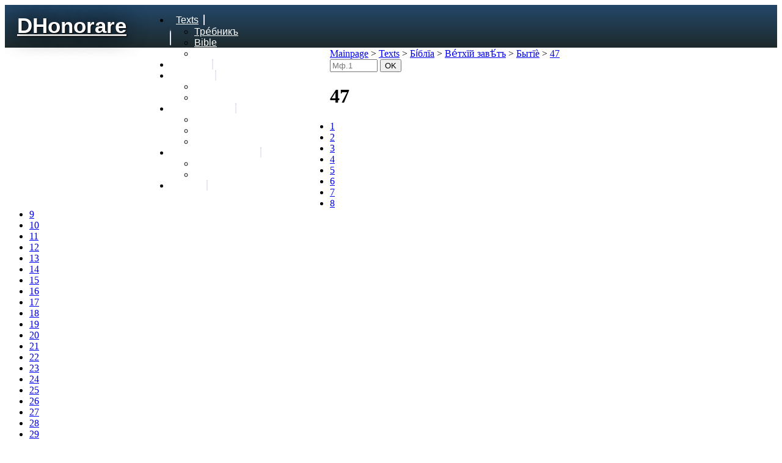

--- FILE ---
content_type: text/html; charset=UTF-8
request_url: https://dhonorare.ru/texts/bible/vethiy-zavet/Gen/Gen-47
body_size: 25119
content:
<!DOCTYPE html>
<html lang="ru">
<head>
<meta name="viewport" content="width=800">
<meta property="og:image" content="https://dhonorare.ru/images/dhonorare1200.jpg" />

<link rel="icon" href="/favicon.ico" type="image/x-icon" />
<link rel="shortcut icon" type="image/x-icon" href="/favicon.ico" />


<link rel="preconnect" href="https://fonts.googleapis.com">
<link rel="preconnect" href="https://fonts.gstatic.com" crossorigin>
<link href="https://fonts.googleapis.com/css2?family=Alegreya:wght@400;700&family=PT+Serif:wght@400;700&family=Roboto:wght@400;700&display=swap" rel="stylesheet">  



<link rel="stylesheet" type="text/css" href="/local/templates/dhonorare/header.css?v=11" />
<link rel="stylesheet" type="text/css" href="/local/templates/dhonorare/responsive.css" />
<link rel="stylesheet" type="text/css" href="/local/templates/dhonorare/footer.css" />
 


<meta http-equiv="Content-Type" content="text/html; charset=UTF-8" />
<meta name="robots" content="index, follow" />
<link href="/bitrix/js/main/core/css/core.min.css?15257843992854" type="text/css" rel="stylesheet" />



<link href="/bitrix/css/main/font-awesome.min.css?152578440123748" type="text/css"  rel="stylesheet" />
<link href="/bitrix/cache/css/s1/dhonorare/page_18bffa707d2c1f1e9d3ca53531181ccf/page_18bffa707d2c1f1e9d3ca53531181ccf_v1.css?17290998396561" type="text/css"  rel="stylesheet" />
<link href="/bitrix/cache/css/s1/dhonorare/template_c767a25f27c6b32742aeb7e942963eff/template_c767a25f27c6b32742aeb7e942963eff_v1.css?175432087750171" type="text/css"  data-template-style="true" rel="stylesheet" />
<script type="text/javascript">if(!window.BX)window.BX={};if(!window.BX.message)window.BX.message=function(mess){if(typeof mess==='object'){for(let i in mess) {BX.message[i]=mess[i];} return true;}};</script>
<script type="text/javascript">(window.BX||top.BX).message({'JS_CORE_LOADING':'Загрузка...','JS_CORE_NO_DATA':'- Нет данных -','JS_CORE_WINDOW_CLOSE':'Закрыть','JS_CORE_WINDOW_EXPAND':'Развернуть','JS_CORE_WINDOW_NARROW':'Свернуть в окно','JS_CORE_WINDOW_SAVE':'Сохранить','JS_CORE_WINDOW_CANCEL':'Отменить','JS_CORE_WINDOW_CONTINUE':'Продолжить','JS_CORE_H':'ч','JS_CORE_M':'м','JS_CORE_S':'с','JSADM_AI_HIDE_EXTRA':'Скрыть лишние','JSADM_AI_ALL_NOTIF':'Показать все','JSADM_AUTH_REQ':'Требуется авторизация!','JS_CORE_WINDOW_AUTH':'Войти','JS_CORE_IMAGE_FULL':'Полный размер'});</script>

<script type="text/javascript" src="/bitrix/js/main/core/core.min.js?1600984298249634"></script>

<script>BX.setJSList(['/bitrix/js/main/core/core_ajax.js','/bitrix/js/main/core/core_promise.js','/bitrix/js/main/polyfill/promise/js/promise.js','/bitrix/js/main/loadext/loadext.js','/bitrix/js/main/loadext/extension.js','/bitrix/js/main/polyfill/promise/js/promise.js','/bitrix/js/main/polyfill/find/js/find.js','/bitrix/js/main/polyfill/includes/js/includes.js','/bitrix/js/main/polyfill/matches/js/matches.js','/bitrix/js/ui/polyfill/closest/js/closest.js','/bitrix/js/main/polyfill/fill/main.polyfill.fill.js','/bitrix/js/main/polyfill/find/js/find.js','/bitrix/js/main/polyfill/matches/js/matches.js','/bitrix/js/main/polyfill/core/dist/polyfill.bundle.js','/bitrix/js/main/core/core.js','/bitrix/js/main/polyfill/intersectionobserver/js/intersectionobserver.js','/bitrix/js/main/lazyload/dist/lazyload.bundle.js','/bitrix/js/main/polyfill/core/dist/polyfill.bundle.js','/bitrix/js/main/parambag/dist/parambag.bundle.js']);
BX.setCSSList(['/bitrix/js/main/core/css/core.css','/bitrix/js/main/lazyload/dist/lazyload.bundle.css','/bitrix/js/main/parambag/dist/parambag.bundle.css']);</script>
<script type="text/javascript">(window.BX||top.BX).message({'LANGUAGE_ID':'ru','FORMAT_DATE':'DD.MM.YYYY','FORMAT_DATETIME':'DD.MM.YYYY HH:MI:SS','COOKIE_PREFIX':'BITRIX_SM','SERVER_TZ_OFFSET':'10800','SITE_ID':'s1','SITE_DIR':'/','USER_ID':'','SERVER_TIME':'1768949182','USER_TZ_OFFSET':'0','USER_TZ_AUTO':'Y','bitrix_sessid':'708516dda2fc018bd0c00dce47804566'});</script>


<script type="text/javascript" src="/bitrix/js/main/jquery/jquery-1.8.3.min.js?152578439993637"></script>
<script type="text/javascript">BX.setJSList(['/local/templates/dhonorare/components/bitrix/menu/sajgak_horizontal/script.js']);</script>
<script type="text/javascript">BX.setCSSList(['/local/templates/dhonorare/components/aquaviva/catalog.section.list/chapters_tree/style.css','/local/templates/dhonorare/components/bitrix/system.pagenavigation/modern2/style.css','/local/templates/dhonorare/components/bitrix/news.list/sentence_list/style.css','/local/templates/dhonorare/components/bitrix/menu/sajgak_horizontal/style.css','/local/templates/dhonorare/components/bitrix/menu/sajgak_horizontal/themes/blue/colors.css','/local/templates/dhonorare/styles.css','/local/templates/dhonorare/template_styles.css']);</script>
<link rel="stylesheet" type="text/css" href="/local/lib/sajgak_core/main.css" media="screen">
<script src="//code.jquery.com/ui/1.11.4/jquery-ui.js"></script>



<script type="text/javascript"  src="/bitrix/cache/js/s1/dhonorare/template_5cbd6cf78776d59d073b406167181b7e/template_5cbd6cf78776d59d073b406167181b7e_v1.js?16636802424619"></script>
<script type="text/javascript">var _ba = _ba || []; _ba.push(["aid", "99690a8c9a1d90d7e1b90ac536ecf37f"]); _ba.push(["host", "dhonorare.ru"]); (function() {var ba = document.createElement("script"); ba.type = "text/javascript"; ba.async = true;ba.src = (document.location.protocol == "https:" ? "https://" : "http://") + "bitrix.info/ba.js";var s = document.getElementsByTagName("script")[0];s.parentNode.insertBefore(ba, s);})();</script>


<link rel="stylesheet" href="//code.jquery.com/ui/1.11.4/themes/smoothness/jquery-ui.css" />




<title>47</title>

</head>

<body class="body_text_page body_wide">
	<!-- Yandex.Metrika counter -->
<script type="text/javascript" >
   (function(m,e,t,r,i,k,a){m[i]=m[i]||function(){(m[i].a=m[i].a||[]).push(arguments)};
   m[i].l=1*new Date();k=e.createElement(t),a=e.getElementsByTagName(t)[0],k.async=1,k.src=r,a.parentNode.insertBefore(k,a)})
   (window, document, "script", "https://mc.yandex.ru/metrika/tag.js", "ym");

   ym(87444532, "init", {
        clickmap:true,
        trackLinks:true,
        accurateTrackBounce:true
   });
</script>
<noscript><div><img src="https://mc.yandex.ru/watch/87444532" style="position:absolute; left:-9999px;" alt="" /></div></noscript>
<!-- /Yandex.Metrika counter -->

	<div id="panel"></div>
	<div class="allsite no_panel">
		<div class="head">
			
							<div class="head_main">
    				    									<div class="dhonorare_logo">
						<a href="/"><h2>DHonorare</h2></a>
					</div>
					<div class="head_menu">
    					<div class="bx-top-nav bx-blue" id="catalog_menu_LkGdQn">
	<nav class="bx-top-nav-container" id="cont_catalog_menu_LkGdQn">
		<ul class="bx-nav-list-1-lvl" id="ul_catalog_menu_LkGdQn">
		     <!-- first level-->
						<li
				class="bx-nav-1-lvl bx-nav-list-1-col bx-active bx-nav-parent"
				onmouseover="BX.CatalogMenu.itemOver(this);"
				onmouseout="BX.CatalogMenu.itemOut(this)"
									data-role="bx-menu-item"
								onclick="if (BX.hasClass(document.documentElement, 'bx-touch')) obj_catalog_menu_LkGdQn.clickInMobile(this, event);"
			>
				<a
					href="/texts/"
									>
					<span>
						Texts						<i class="fa fa-angle-down"></i>					</span>
				</a>
							<span class="bx-nav-parent-arrow" onclick="obj_catalog_menu_LkGdQn.toggleInMobile(this)"><i class="fa fa-angle-left"></i></span> <!-- for mobile -->
				<div class="bx-nav-2-lvl-container">
											<ul class="bx-nav-list-2-lvl">
						  <!-- second level-->
							<li class="bx-nav-2-lvl">
								<a
									href="/texts/trebnik"
																		data-picture=""
																	>
									<span><span class="sci">Тре́бникъ</span></span>
								</a>
														</li>
						  <!-- second level-->
							<li class="bx-nav-2-lvl">
								<a
									href="/texts/bible"
																		data-picture=""
									class="bx-active"								>
									<span>Bible</span>
								</a>
														</li>
						  <!-- second level-->
							<li class="bx-nav-2-lvl">
								<a
									href="/texts/aristeas"
																		data-picture=""
																	>
									<span>Letter of Aristeas</span>
								</a>
														</li>
												</ul>
														</div>
						</li>
		     <!-- first level-->
						<li
				class="bx-nav-1-lvl bx-nav-list-0-col "
				onmouseover="BX.CatalogMenu.itemOver(this);"
				onmouseout="BX.CatalogMenu.itemOut(this)"
								onclick="if (BX.hasClass(document.documentElement, 'bx-touch')) obj_catalog_menu_LkGdQn.clickInMobile(this, event);"
			>
				<a
					href="/search/"
									>
					<span>
						Search											</span>
				</a>
						</li>
		     <!-- first level-->
						<li
				class="bx-nav-1-lvl bx-nav-list-1-col  bx-nav-parent"
				onmouseover="BX.CatalogMenu.itemOver(this);"
				onmouseout="BX.CatalogMenu.itemOut(this)"
									data-role="bx-menu-item"
								onclick="if (BX.hasClass(document.documentElement, 'bx-touch')) obj_catalog_menu_LkGdQn.clickInMobile(this, event);"
			>
				<a
					href="/lexicon/"
									>
					<span>
						Lexicon						<i class="fa fa-angle-down"></i>					</span>
				</a>
							<span class="bx-nav-parent-arrow" onclick="obj_catalog_menu_LkGdQn.toggleInMobile(this)"><i class="fa fa-angle-left"></i></span> <!-- for mobile -->
				<div class="bx-nav-2-lvl-container">
											<ul class="bx-nav-list-2-lvl">
						  <!-- second level-->
							<li class="bx-nav-2-lvl">
								<a
									href="/lexicon/greek/"
																		data-picture=""
																	>
									<span>Greek Lexicon</span>
								</a>
														</li>
						  <!-- second level-->
							<li class="bx-nav-2-lvl">
								<a
									href="/lexicon/sci/"
																		data-picture=""
																	>
									<span>Church Slavonic lexicon</span>
								</a>
														</li>
												</ul>
														</div>
						</li>
		     <!-- first level-->
						<li
				class="bx-nav-1-lvl bx-nav-list-1-col  bx-nav-parent"
				onmouseover="BX.CatalogMenu.itemOver(this);"
				onmouseout="BX.CatalogMenu.itemOut(this)"
									data-role="bx-menu-item"
								onclick="if (BX.hasClass(document.documentElement, 'bx-touch')) obj_catalog_menu_LkGdQn.clickInMobile(this, event);"
			>
				<a
					href="/freq/"
									>
					<span>
						Frequencies						<i class="fa fa-angle-down"></i>					</span>
				</a>
							<span class="bx-nav-parent-arrow" onclick="obj_catalog_menu_LkGdQn.toggleInMobile(this)"><i class="fa fa-angle-left"></i></span> <!-- for mobile -->
				<div class="bx-nav-2-lvl-container">
											<ul class="bx-nav-list-2-lvl">
						  <!-- second level-->
							<li class="bx-nav-2-lvl">
								<a
									href="/freq/wordforms/"
																		data-picture=""
																	>
									<span>Frequencies wordforms</span>
								</a>
														</li>
						  <!-- second level-->
							<li class="bx-nav-2-lvl">
								<a
									href="/freq/lexemes/"
																		data-picture=""
																	>
									<span>Frequencies lexemes</span>
								</a>
														</li>
						  <!-- second level-->
							<li class="bx-nav-2-lvl">
								<a
									href="/freq/stat_wordforms/"
																		data-picture=""
																	>
									<span>Statistic wordforms</span>
								</a>
														</li>
												</ul>
														</div>
						</li>
		     <!-- first level-->
						<li
				class="bx-nav-1-lvl bx-nav-list-1-col  bx-nav-parent"
				onmouseover="BX.CatalogMenu.itemOver(this);"
				onmouseout="BX.CatalogMenu.itemOut(this)"
									data-role="bx-menu-item"
								onclick="if (BX.hasClass(document.documentElement, 'bx-touch')) obj_catalog_menu_LkGdQn.clickInMobile(this, event);"
			>
				<a
					href="/dict/"
									>
					<span>
						Slavic dictionaries						<i class="fa fa-angle-down"></i>					</span>
				</a>
							<span class="bx-nav-parent-arrow" onclick="obj_catalog_menu_LkGdQn.toggleInMobile(this)"><i class="fa fa-angle-left"></i></span> <!-- for mobile -->
				<div class="bx-nav-2-lvl-container">
											<ul class="bx-nav-list-2-lvl">
						  <!-- second level-->
							<li class="bx-nav-2-lvl">
								<a
									href="/dict/dyachenko/"
																		data-picture=""
																	>
									<span>Dyachenko G. Slavic dictionary</span>
								</a>
														</li>
						  <!-- second level-->
							<li class="bx-nav-2-lvl">
								<a
									href="/dict/sedakova/"
																		data-picture=""
																	>
									<span>Sedakova O. Slavic dictionary</span>
								</a>
														</li>
												</ul>
														</div>
						</li>
		     <!-- first level-->
						<li
				class="bx-nav-1-lvl bx-nav-list-0-col "
				onmouseover="BX.CatalogMenu.itemOver(this);"
				onmouseout="BX.CatalogMenu.itemOut(this)"
								onclick="if (BX.hasClass(document.documentElement, 'bx-touch')) obj_catalog_menu_LkGdQn.clickInMobile(this, event);"
			>
				<a
					href="/about/"
									>
					<span>
						About											</span>
				</a>
						</li>
				</ul>
		<div style="clear: both;"></div>
	</nav>
</div>

<script>
	BX.ready(function () {
		window.obj_catalog_menu_LkGdQn = new BX.Main.MenuComponent.CatalogHorizontal('catalog_menu_LkGdQn', {'927497842':{'PICTURE':'','DESC':''},'1625993230':{'PICTURE':'','DESC':''},'977395143':{'PICTURE':'','DESC':''},'782167983':{'PICTURE':'','DESC':''},'3922551977':{'PICTURE':'','DESC':''},'2893003386':{'PICTURE':'','DESC':''},'200593762':{'PICTURE':'','DESC':''},'4244630325':{'PICTURE':'','DESC':''},'1133871263':{'PICTURE':'','DESC':''},'1242196848':{'PICTURE':'','DESC':''},'2308351729':{'PICTURE':'','DESC':''},'1376324823':{'PICTURE':'','DESC':''},'3350694806':{'PICTURE':'','DESC':''},'1595919586':{'PICTURE':'','DESC':''},'1601232422':{'PICTURE':'','DESC':''},'1430168220':{'PICTURE':'','DESC':''}});
	});
</script>        			</div><!-- head_menu -->	
        			<div class="clearfix"></div>
        		</div><!-- head_main -->	
        		
			
		</div><!-- head -->

		<div class="clearfix" style="background:#1E2A2C;"></div>
		
			

			
			





















 


	
<div class="fwblock_grey2 text_page text_page_texts">
	
<div class="column main_and_right">	
	<div class="main_column">
	
	<div class="lw2padding search-page">
	<div class="block_b">
		<div class="breadcrumbs">
			
					 	<div class="breadcrumb">
				<div id="breadcrumb"><a href="/" title="Mainpage">Mainpage</a>&nbsp;&gt;&nbsp;<a href="/texts/" title="Texts">Texts</a>&nbsp;&gt;&nbsp;<a href="/texts/bible" title="Бі́блїа"><span class="sci">Бі́блїа</span></a>&nbsp;&gt;&nbsp;<a href="/texts/bible/vethiy-zavet" title="Ве́тхїй завѣ́тъ"><span class="sci">Ве́тхїй завѣ́тъ</span></a>&nbsp;&gt;&nbsp;<a href="/texts/bible/vethiy-zavet/Gen" title="Бытїѐ"><span class="sci">Бытїѐ</span></a>&nbsp;&gt;&nbsp;<a href="/texts/bible/vethiy-zavet/Gen/Gen-47" title="47"><span class="sci">47</span></a></div>			</div>			
		</div>
	</div>
	<div class="fwblock_white_shadow ">
		        
	        
	
	
	    	<div class="bible-link-block">
     	<form action="" method="get" id="form-redirect-bible-from-link">
       			<input type="text" value="" placeholder="Мф.1" name="bible-link" style="width:70px;">
       			<input type="submit" value="OK">
       		</form>
   		</div>   
    <h1>		 
	        <span class="sci">
	        47	        </span>
	        </h1><div class="sci texts_subsections bible_book_subsections"><div class="catalog-section-list texts_tree">
	
	<ul>
	<li id="bx_2157703279_107"><a href="/texts/bible/vethiy-zavet/Gen/Gen-1" id="section_107">1</a></li>
	<li id="bx_2157703279_109"><a href="/texts/bible/vethiy-zavet/Gen/Gen-2" id="section_109">2</a></li>
	<li id="bx_2157703279_111"><a href="/texts/bible/vethiy-zavet/Gen/Gen-3" id="section_111">3</a></li>
	<li id="bx_2157703279_113"><a href="/texts/bible/vethiy-zavet/Gen/Gen-4" id="section_113">4</a></li>
	<li id="bx_2157703279_115"><a href="/texts/bible/vethiy-zavet/Gen/Gen-5" id="section_115">5</a></li>
	<li id="bx_2157703279_117"><a href="/texts/bible/vethiy-zavet/Gen/Gen-6" id="section_117">6</a></li>
	<li id="bx_2157703279_119"><a href="/texts/bible/vethiy-zavet/Gen/Gen-7" id="section_119">7</a></li>
	<li id="bx_2157703279_121"><a href="/texts/bible/vethiy-zavet/Gen/Gen-8" id="section_121">8</a></li>
	<li id="bx_2157703279_123"><a href="/texts/bible/vethiy-zavet/Gen/Gen-9" id="section_123">9</a></li>
	<li id="bx_2157703279_125"><a href="/texts/bible/vethiy-zavet/Gen/Gen-10" id="section_125">10</a></li>
	<li id="bx_2157703279_127"><a href="/texts/bible/vethiy-zavet/Gen/Gen-11" id="section_127">11</a></li>
	<li id="bx_2157703279_129"><a href="/texts/bible/vethiy-zavet/Gen/Gen-12" id="section_129">12</a></li>
	<li id="bx_2157703279_131"><a href="/texts/bible/vethiy-zavet/Gen/Gen-13" id="section_131">13</a></li>
	<li id="bx_2157703279_133"><a href="/texts/bible/vethiy-zavet/Gen/Gen-14" id="section_133">14</a></li>
	<li id="bx_2157703279_135"><a href="/texts/bible/vethiy-zavet/Gen/Gen-15" id="section_135">15</a></li>
	<li id="bx_2157703279_137"><a href="/texts/bible/vethiy-zavet/Gen/Gen-16" id="section_137">16</a></li>
	<li id="bx_2157703279_139"><a href="/texts/bible/vethiy-zavet/Gen/Gen-17" id="section_139">17</a></li>
	<li id="bx_2157703279_141"><a href="/texts/bible/vethiy-zavet/Gen/Gen-18" id="section_141">18</a></li>
	<li id="bx_2157703279_143"><a href="/texts/bible/vethiy-zavet/Gen/Gen-19" id="section_143">19</a></li>
	<li id="bx_2157703279_145"><a href="/texts/bible/vethiy-zavet/Gen/Gen-20" id="section_145">20</a></li>
	<li id="bx_2157703279_147"><a href="/texts/bible/vethiy-zavet/Gen/Gen-21" id="section_147">21</a></li>
	<li id="bx_2157703279_149"><a href="/texts/bible/vethiy-zavet/Gen/Gen-22" id="section_149">22</a></li>
	<li id="bx_2157703279_151"><a href="/texts/bible/vethiy-zavet/Gen/Gen-23" id="section_151">23</a></li>
	<li id="bx_2157703279_153"><a href="/texts/bible/vethiy-zavet/Gen/Gen-24" id="section_153">24</a></li>
	<li id="bx_2157703279_155"><a href="/texts/bible/vethiy-zavet/Gen/Gen-25" id="section_155">25</a></li>
	<li id="bx_2157703279_157"><a href="/texts/bible/vethiy-zavet/Gen/Gen-26" id="section_157">26</a></li>
	<li id="bx_2157703279_159"><a href="/texts/bible/vethiy-zavet/Gen/Gen-27" id="section_159">27</a></li>
	<li id="bx_2157703279_161"><a href="/texts/bible/vethiy-zavet/Gen/Gen-28" id="section_161">28</a></li>
	<li id="bx_2157703279_163"><a href="/texts/bible/vethiy-zavet/Gen/Gen-29" id="section_163">29</a></li>
	<li id="bx_2157703279_165"><a href="/texts/bible/vethiy-zavet/Gen/Gen-30" id="section_165">30</a></li>
	<li id="bx_2157703279_167"><a href="/texts/bible/vethiy-zavet/Gen/Gen-31" id="section_167">31</a></li>
	<li id="bx_2157703279_169"><a href="/texts/bible/vethiy-zavet/Gen/Gen-32" id="section_169">32</a></li>
	<li id="bx_2157703279_171"><a href="/texts/bible/vethiy-zavet/Gen/Gen-33" id="section_171">33</a></li>
	<li id="bx_2157703279_173"><a href="/texts/bible/vethiy-zavet/Gen/Gen-34" id="section_173">34</a></li>
	<li id="bx_2157703279_175"><a href="/texts/bible/vethiy-zavet/Gen/Gen-35" id="section_175">35</a></li>
	<li id="bx_2157703279_177"><a href="/texts/bible/vethiy-zavet/Gen/Gen-36" id="section_177">36</a></li>
	<li id="bx_2157703279_179"><a href="/texts/bible/vethiy-zavet/Gen/Gen-37" id="section_179">37</a></li>
	<li id="bx_2157703279_181"><a href="/texts/bible/vethiy-zavet/Gen/Gen-38" id="section_181">38</a></li>
	<li id="bx_2157703279_183"><a href="/texts/bible/vethiy-zavet/Gen/Gen-39" id="section_183">39</a></li>
	<li id="bx_2157703279_185"><a href="/texts/bible/vethiy-zavet/Gen/Gen-40" id="section_185">40</a></li>
	<li id="bx_2157703279_187"><a href="/texts/bible/vethiy-zavet/Gen/Gen-41" id="section_187">41</a></li>
	<li id="bx_2157703279_189"><a href="/texts/bible/vethiy-zavet/Gen/Gen-42" id="section_189">42</a></li>
	<li id="bx_2157703279_191"><a href="/texts/bible/vethiy-zavet/Gen/Gen-43" id="section_191">43</a></li>
	<li id="bx_2157703279_193"><a href="/texts/bible/vethiy-zavet/Gen/Gen-44" id="section_193">44</a></li>
	<li id="bx_2157703279_195"><a href="/texts/bible/vethiy-zavet/Gen/Gen-45" id="section_195">45</a></li>
	<li id="bx_2157703279_197"><a href="/texts/bible/vethiy-zavet/Gen/Gen-46" id="section_197">46</a></li>
	<li id="bx_2157703279_199"><a href="/texts/bible/vethiy-zavet/Gen/Gen-47" id="section_199">47</a></li>
	<li id="bx_2157703279_201"><a href="/texts/bible/vethiy-zavet/Gen/Gen-48" id="section_201">48</a></li>
	<li id="bx_2157703279_203"><a href="/texts/bible/vethiy-zavet/Gen/Gen-49" id="section_203">49</a></li>
	<li id="bx_2157703279_205"><a href="/texts/bible/vethiy-zavet/Gen/Gen-50" id="section_205">50</a></li>
	</ul>
</div>
</div><div class="clearfix"></div>    
    <style>
	       #section_199{
	           background: #5ca6e4;
               color: white;
	       }
	    </style><div class="select_texts_block"><b>Select texts:</b>
    		    <form id="ch-form" method="get" action=""><p>
    		            	    		            		<input type="checkbox"  checked disabled="true">
    		            		<input type="hidden" name="ch3329" id="ch3329" value="on">
    		            		
    							
    		            	<label for="ch3329">
    		            		<span class="label_lang_name">Greek</span> 
    		            		<span class="greek">
    			            		<span class="label_book_name">LXX, Rahlfs    			            		    			            		    			            		</span>
    			            		 
    			            		    			            		  
    		            		</span>
    		            		
    		            	</label>
    		            	</p>
    		            <p>
    		            			            		
    		            		<input type="checkbox" name="ch200" id="ch200"  checked>
    		            		
    		            	<label for="ch200">
    		            		<span class="label_lang_name">Church Slavonic</span> 
    		            		<span class="sci">
    			            		<span class="label_book_name">Бі́блїа. Синодальная типография, 1901    			            		    			            		    			            		</span>
    			            		 
    			            		    			            		  
    		            		</span>
    		            		
    		            	</label>
    		            	</p>
    		            <input type="submit" value="OK">
    		    </form></div><div class="text_columns"><table class="parallel solid parallel-2">
	<thead>
		<tr>
							<td class="add_sentence">
										<div class="book_name greek">LXX, Rahlfs</div>
					
					
										</td>	
								<td class="add_sentence">
										<div class="book_name sci">Бі́блїа. Синодальная типография, 1901</div>
					
					
										</td>	
					
		</tr>
		</thead>
		<tr class="indent sentence sentence_1">
	 					 					<td class="greek main_text column_1">
	 					
	 					<span class="number" id="sentence_1">1</span><span class="part  " id="bx_3218110189_196470"><span class="token without_lemma without_group" id="token_898312">Ἐλθὼν</span> <span class="token without_lemma without_group" id="token_898313">δὲ</span> <span class="token without_lemma without_group" id="token_898314">Ιωσηφ</span> <span class="token without_lemma without_group" id="token_898315">ἀπήγγειλεν</span> <span class="token without_lemma without_group" id="token_898316">τῷ</span> <span class="token without_lemma without_group" id="token_898317">Φαραω</span> <span class="token without_lemma without_group" id="token_898318">λέγων</span> <span class="token without_lemma without_group" id="token_898319">Ὁ</span> <span class="token without_lemma without_group" id="token_898320">πατήρ</span> <span class="token without_lemma without_group" id="token_898321">μου</span> <span class="token without_lemma without_group" id="token_898322">καὶ</span> <span class="token without_lemma without_group" id="token_898323">οἱ</span> <span class="token without_lemma without_group" id="token_898324">ἀδελφοί</span> <span class="token without_lemma without_group" id="token_898325">μου</span> <span class="token without_lemma without_group" id="token_898326">καὶ</span> <span class="token without_lemma without_group" id="token_898327">τὰ</span> <span class="token without_lemma without_group" id="token_898328">κτήνη</span> <span class="token without_lemma without_group" id="token_898329">καὶ</span> <span class="token without_lemma without_group" id="token_898330">οἱ</span> <span class="token without_lemma without_group" id="token_898331">βόες</span> <span class="token without_lemma without_group" id="token_898332">αὐτῶν</span> <span class="token without_lemma without_group" id="token_898333">καὶ</span> <span class="token without_lemma without_group" id="token_898334">πάντα</span> <span class="token without_lemma without_group" id="token_898335">τὰ</span> <span class="token without_lemma without_group" id="token_898336">αὐτῶν</span> <span class="token without_lemma without_group" id="token_898337">ἦλθον</span> <span class="token without_lemma without_group" id="token_898338">ἐκ</span> <span class="token without_lemma without_group" id="token_898339">γῆς</span> <span class="token without_lemma without_group" id="token_898340">Χανααν</span> <span class="token without_lemma without_group" id="token_898341">καὶ</span> <span class="token without_lemma without_group" id="token_898342">ἰδού</span> <span class="token without_lemma without_group" id="token_898343">εἰσιν</span> <span class="token without_lemma without_group" id="token_898344">ἐν</span> <span class="token without_lemma without_group" id="token_898345">γῇ</span> <span class="token without_lemma without_group" id="token_898346">Γεσεμ</span><span class="punctuation" id="punctuation_after_token_898346">.</span> </span>	 					</td>
	 					 					<td class="sci column_2">
	 					
	 					<span class="number" >1</span><span class="part  " id="bx_3218110189_118404"><span class="token has_lemma without_group" id="token_28629">Прише́дъ</span> <span class="token has_lemma without_group" id="token_28630">же</span> <span class="token has_lemma without_group" id="token_28631">і҆ѡ́сифъ</span><span class="punctuation" id="punctuation_after_token_28631">,</span> <span class="token has_lemma without_group" id="token_28632">повѣ́да</span> <span class="token has_lemma without_group" id="token_28633">фараѡ́нꙋ</span><span class="punctuation" id="punctuation_after_token_28633">,</span> <span class="token has_lemma without_group" id="token_28634">глаго́лѧ</span><span class="punctuation" id="punctuation_after_token_28634">:</span> <span class="token has_lemma without_group" id="token_28635">ѻ҆те́цъ</span> <span class="token has_lemma without_group" id="token_28636">мо́й</span> <span class="token without_lemma without_group" id="token_28637">и҆</span> <span class="token has_lemma without_group" id="token_28638">бра́тїѧ</span> <span class="token has_lemma without_group" id="token_28639">моѧ̑</span><span class="punctuation" id="punctuation_after_token_28639">,</span> <span class="token without_lemma without_group" id="token_28640">и҆</span> <span class="token has_lemma without_group" id="token_28641">ско́ти</span> <span class="token without_lemma without_group" id="token_28642">и҆</span> <span class="token has_lemma without_group" id="token_28643">воло́ве</span> <span class="token has_lemma without_group" id="token_28644">и҆́хъ</span><span class="punctuation" id="punctuation_after_token_28644">,</span> <span class="token without_lemma without_group" id="token_28645">и҆</span> <span class="token has_lemma without_group" id="token_28646">всѧ̑</span> <span class="token has_lemma without_group" id="token_28647">сꙋ̑щаѧ</span> <span class="token has_lemma without_group" id="token_28648">и҆́хъ</span> <span class="token has_lemma without_group" id="token_28649">прїидо́ша</span> <span class="token has_lemma without_group" id="token_28650">и҆з̾</span> <span class="token has_lemma without_group" id="token_28651">землѝ</span> <span class="token has_lemma without_group" id="token_28652">ханаа́ни</span><span class="punctuation" id="punctuation_after_token_28652">:</span> <span class="token without_lemma without_group" id="token_28653">и҆</span> <span class="token without_lemma without_group" id="token_28654">сѐ</span><span class="punctuation" id="punctuation_after_token_28654">,</span> <span class="token has_lemma without_group" id="token_28655">сꙋ́ть</span> <span class="token has_lemma without_group" id="token_28656">въ</span> <span class="token has_lemma without_group" id="token_28657">землѝ</span> <span class="token has_lemma without_group" id="token_28658">гесе́мъ</span><span class="punctuation" id="punctuation_after_token_28658">.</span> </span>	 					</td>
	 					 				</tr>
	 				<tr class="indent sentence sentence_2">
	 					 					<td class="greek main_text column_1">
	 					
	 					<span class="number" id="sentence_2">2</span><span class="part  " id="bx_3218110189_196471"><span class="token without_lemma without_group" id="token_898347">ἀπὸ</span> <span class="token without_lemma without_group" id="token_898348">δὲ</span> <span class="token without_lemma without_group" id="token_898349">τῶν</span> <span class="token without_lemma without_group" id="token_898350">ἀδελφῶν</span> <span class="token without_lemma without_group" id="token_898351">αὐτοῦ</span> <span class="token without_lemma without_group" id="token_898352">παρέλαβεν</span> <span class="token without_lemma without_group" id="token_898353">πέντε</span> <span class="token without_lemma without_group" id="token_898354">ἄνδρας</span> <span class="token without_lemma without_group" id="token_898355">καὶ</span> <span class="token without_lemma without_group" id="token_898356">ἔστησεν</span> <span class="token without_lemma without_group" id="token_898357">αὐτοὺς</span> <span class="token without_lemma without_group" id="token_898358">ἐναντίον</span> <span class="token without_lemma without_group" id="token_898359">Φαραω</span><span class="punctuation" id="punctuation_after_token_898359">.</span> </span>	 					</td>
	 					 					<td class="sci column_2">
	 					
	 					<span class="number" >2</span><span class="part  " id="bx_3218110189_118405"><span class="token has_lemma without_group" id="token_28659">Ѿ</span> <span class="token has_lemma without_group" id="token_28660">бра́тїй</span> <span class="token has_lemma without_group" id="token_28661">же</span> <span class="token has_lemma without_group" id="token_28662">свои́хъ</span> <span class="token without_lemma without_group" id="token_28663">поѧ̀</span> <span class="token has_lemma without_group" id="token_28664">пѧ́ть</span> <span class="token has_lemma without_group" id="token_28665">мꙋже́й</span> <span class="token without_lemma without_group" id="token_28666">и҆</span> <span class="token has_lemma without_group" id="token_28667">поста́ви</span> <span class="token has_lemma without_group" id="token_28668">и҆̀хъ</span> <span class="token has_lemma without_group" id="token_28669">пред̾</span> <span class="token has_lemma without_group" id="token_28670">фараѡ́номъ</span><span class="punctuation" id="punctuation_after_token_28670">.</span> </span>	 					</td>
	 					 				</tr>
	 				<tr class="indent sentence sentence_3">
	 					 					<td class="greek main_text column_1">
	 					
	 					<span class="number" id="sentence_3">3</span><span class="part  " id="bx_3218110189_196472"><span class="token without_lemma without_group" id="token_898360">καὶ</span> <span class="token without_lemma without_group" id="token_898361">εἶπεν</span> <span class="token without_lemma without_group" id="token_898362">Φαραω</span> <span class="token without_lemma without_group" id="token_898363">τοῖς</span> <span class="token without_lemma without_group" id="token_898364">ἀδελφοῖς</span> <span class="token without_lemma without_group" id="token_898365">Ιωσηφ</span> <span class="token without_lemma without_group" id="token_898366">Τί</span> <span class="token without_lemma without_group" id="token_898367">τὸ</span> <span class="token without_lemma without_group" id="token_898368">ἔργον</span> <span class="token without_lemma without_group" id="token_898369">ὑμῶν</span><span class="punctuation" id="punctuation_after_token_898369">;</span> <span class="token without_lemma without_group" id="token_898370">οἱ</span> <span class="token without_lemma without_group" id="token_898371">δὲ</span> <span class="token without_lemma without_group" id="token_898372">εἶπαν</span> <span class="token without_lemma without_group" id="token_898373">τῷ</span> <span class="token without_lemma without_group" id="token_898374">Φαραω</span> <span class="token without_lemma without_group" id="token_898375">Ποιμένες</span> <span class="token without_lemma without_group" id="token_898376">προβάτων</span> <span class="token without_lemma without_group" id="token_898377">οἱ</span> <span class="token without_lemma without_group" id="token_898378">παῖδές</span> <span class="token without_lemma without_group" id="token_898379">σου</span><span class="punctuation" id="punctuation_after_token_898379">,</span> <span class="token without_lemma without_group" id="token_898380">καὶ</span> <span class="token without_lemma without_group" id="token_898381">ἡμεῖς</span> <span class="token without_lemma without_group" id="token_898382">καὶ</span> <span class="token without_lemma without_group" id="token_898383">οἱ</span> <span class="token without_lemma without_group" id="token_898384">πατέρες</span> <span class="token without_lemma without_group" id="token_898385">ἡμῶν</span><span class="punctuation" id="punctuation_after_token_898385">.</span> </span>	 					</td>
	 					 					<td class="sci column_2">
	 					
	 					<span class="number" >3</span><span class="part  " id="bx_3218110189_118406"><span class="token without_lemma without_group" id="token_28671">И҆</span> <span class="token has_lemma without_group" id="token_28672">речѐ</span> <span class="token has_lemma without_group" id="token_28673">фараѡ́нъ</span> <span class="token has_lemma without_group" id="token_28674">къ</span> <span class="token has_lemma without_group" id="token_28675">бра́тїѧмъ</span> <span class="token has_lemma without_group" id="token_28676">і҆ѡ́сифѡвымъ</span><span class="punctuation" id="punctuation_after_token_28676">:</span> <span class="token has_lemma without_group" id="token_28677">что̀</span> <span class="token has_lemma without_group" id="token_28678">дѣ́ло</span> <span class="token has_lemma without_group" id="token_28679">ва́ше</span><span class="punctuation" id="punctuation_after_token_28679">;</span> <span class="token has_lemma without_group" id="token_28680">Ѻ҆ни́</span> <span class="token has_lemma without_group" id="token_28681">же</span> <span class="token without_lemma without_group" id="token_28682">рѣ́ша</span> <span class="token has_lemma without_group" id="token_28683">фараѡ́нꙋ</span><span class="punctuation" id="punctuation_after_token_28683">:</span> <span class="token has_lemma without_group" id="token_28684">пастꙋсѝ</span> <span class="token has_lemma without_group" id="token_28685">ѻ҆́вчїи</span><span class="punctuation" id="punctuation_after_token_28685">,</span> <span class="token has_lemma without_group" id="token_28686">рабѝ</span> <span class="token has_lemma without_group" id="token_28687">твоѝ</span><span class="punctuation" id="punctuation_after_token_28687">,</span> <span class="token without_lemma without_group" id="token_28688">и҆</span> <span class="token has_lemma without_group" id="token_28689">мы̀</span> <span class="token without_lemma without_group" id="token_28690">и҆</span> <span class="token has_lemma without_group" id="token_28691">ѻ҆тцы̀</span> <span class="token has_lemma without_group" id="token_28692">на́ши</span> <span class="token has_lemma without_group" id="token_28693">ѿдѣ́тска</span> <span class="token without_lemma without_group" id="token_28694">и҆</span> <span class="token has_lemma without_group" id="token_28695">досе́лѣ</span><span class="punctuation" id="punctuation_after_token_28695">.</span> </span>	 					</td>
	 					 				</tr>
	 				<tr class="indent sentence sentence_4">
	 					 					<td class="greek main_text column_1">
	 					
	 					<span class="number" id="sentence_4">4</span><span class="part  " id="bx_3218110189_196473"><span class="token without_lemma without_group" id="token_898386">εἶπαν</span> <span class="token without_lemma without_group" id="token_898387">δὲ</span> <span class="token without_lemma without_group" id="token_898388">τῷ</span> <span class="token without_lemma without_group" id="token_898389">Φαραω</span> <span class="token without_lemma without_group" id="token_898390">Παροικεῖν</span> <span class="token without_lemma without_group" id="token_898391">ἐν</span> <span class="token without_lemma without_group" id="token_898392">τῇ</span> <span class="token without_lemma without_group" id="token_898393">γῇ</span> <span class="token without_lemma without_group" id="token_898394">ἥκαμεν</span><span class="punctuation" id="punctuation_after_token_898394">·</span> <span class="token without_lemma without_group" id="token_898395">οὐ</span> <span class="token without_lemma without_group" id="token_898396">γάρ</span> <span class="token without_lemma without_group" id="token_898397">ἐστιν</span> <span class="token without_lemma without_group" id="token_898398">νομὴ</span> <span class="token without_lemma without_group" id="token_898399">τοῖς</span> <span class="token without_lemma without_group" id="token_898400">κτήνεσιν</span> <span class="token without_lemma without_group" id="token_898401">τῶν</span> <span class="token without_lemma without_group" id="token_898402">παίδων</span> <span class="token without_lemma without_group" id="token_898403">σου</span><span class="punctuation" id="punctuation_after_token_898403">,</span> <span class="token without_lemma without_group" id="token_898404">ἐνίσχυσεν</span> <span class="token without_lemma without_group" id="token_898405">γὰρ</span> <span class="token without_lemma without_group" id="token_898406">ὁ</span> <span class="token without_lemma without_group" id="token_898407">λιμὸς</span> <span class="token without_lemma without_group" id="token_898408">ἐν</span> <span class="token without_lemma without_group" id="token_898409">γῇ</span> <span class="token without_lemma without_group" id="token_898410">Χανααν</span><span class="punctuation" id="punctuation_after_token_898410">·</span> <span class="token without_lemma without_group" id="token_898411">νῦν</span> <span class="token without_lemma without_group" id="token_898412">οὖν</span> <span class="token without_lemma without_group" id="token_898413">κατοικήσομεν</span> <span class="token without_lemma without_group" id="token_898414">οἱ</span> <span class="token without_lemma without_group" id="token_898415">παῖδές</span> <span class="token without_lemma without_group" id="token_898416">σου</span> <span class="token without_lemma without_group" id="token_898417">ἐν</span> <span class="token without_lemma without_group" id="token_898418">γῇ</span> <span class="token without_lemma without_group" id="token_898419">Γεσεμ</span><span class="punctuation" id="punctuation_after_token_898419">.</span> </span>	 					</td>
	 					 					<td class="sci column_2">
	 					
	 					<span class="number" >4</span><span class="part  " id="bx_3218110189_118407"><span class="token has_lemma without_group" id="token_28696">Реко́ша</span> <span class="token has_lemma without_group" id="token_28697">же</span> <span class="token has_lemma without_group" id="token_28698">фараѡ́нꙋ</span><span class="punctuation" id="punctuation_after_token_28698">:</span> <span class="token has_lemma without_group" id="token_28699">ѡ҆бита́ти</span> <span class="token has_lemma without_group" id="token_28700">въ</span> <span class="token has_lemma without_group" id="token_28701">землѝ</span> <span class="token has_lemma without_group" id="token_28702">прїидо́хомъ</span><span class="punctuation" id="punctuation_after_token_28702">,</span> <span class="token has_lemma without_group" id="token_28703">нѣ́сть</span> <span class="token has_lemma without_group" id="token_28704">бо</span> <span class="token has_lemma without_group" id="token_28705">па́жити</span> <span class="token has_lemma without_group" id="token_28706">скотѡ́мъ</span> <span class="token without_lemma without_group" id="token_28707">ра̑бъ</span> <span class="token has_lemma without_group" id="token_28708">твои́хъ</span><span class="punctuation" id="punctuation_after_token_28708">:</span> <span class="token has_lemma without_group" id="token_28709">ѡ҆долѣ́</span> <span class="token has_lemma without_group" id="token_28710">бо</span> <span class="token has_lemma without_group" id="token_28711">гла́дъ</span> <span class="token has_lemma without_group" id="token_28712">на</span> <span class="token has_lemma without_group" id="token_28713">землѝ</span> <span class="token has_lemma without_group" id="token_28714">ханаа́ни</span><span class="punctuation" id="punctuation_after_token_28714">:</span> <span class="token has_lemma without_group" id="token_28715">нн҃ѣ</span> <span class="token has_lemma without_group" id="token_28716">ᲂу҆̀бо</span> <span class="token without_lemma without_group" id="token_28717">да</span> <span class="token has_lemma without_group" id="token_28718">всели́мсѧ</span> <span class="token has_lemma without_group" id="token_28719">рабѝ</span> <span class="token has_lemma without_group" id="token_28720">твоѝ</span> <span class="token has_lemma without_group" id="token_28721">въ</span> <span class="token has_lemma without_group" id="token_28722">землѝ</span> <span class="token has_lemma without_group" id="token_28723">гесе́мъ</span><span class="punctuation" id="punctuation_after_token_28723">.</span> </span>	 					</td>
	 					 				</tr>
	 				<tr class="indent sentence sentence_5">
	 					 					<td class="greek main_text column_1">
	 					
	 					<span class="number" id="sentence_5">5</span><span class="part  " id="bx_3218110189_196474"><span class="token without_lemma without_group" id="token_898420">εἶπεν</span> <span class="token without_lemma without_group" id="token_898421">δὲ</span> <span class="token without_lemma without_group" id="token_898422">Φαραω</span> <span class="token without_lemma without_group" id="token_898423">τῷ</span> <span class="token without_lemma without_group" id="token_898424">Ιωσφη</span> <span class="token without_lemma without_group" id="token_898425">Κατοικείτωσαν</span> <span class="token without_lemma without_group" id="token_898426">ἐν</span> <span class="token without_lemma without_group" id="token_898427">γῇ</span> <span class="token without_lemma without_group" id="token_898428">Γεσεμ</span><span class="punctuation" id="punctuation_after_token_898428">·</span> <span class="token without_lemma without_group" id="token_898429">εἰ</span> <span class="token without_lemma without_group" id="token_898430">δὲ</span> <span class="token without_lemma without_group" id="token_898431">ἐπίστῃ</span> <span class="token without_lemma without_group" id="token_898432">ὅτι</span> <span class="token without_lemma without_group" id="token_898433">εἰσὶν</span> <span class="token without_lemma without_group" id="token_898434">ἐν</span> <span class="token without_lemma without_group" id="token_898435">αὐτοῖς</span> <span class="token without_lemma without_group" id="token_898436">ἄνδρες</span> <span class="token without_lemma without_group" id="token_898437">δυνατοί</span><span class="punctuation" id="punctuation_after_token_898437">,</span> <span class="token without_lemma without_group" id="token_898438">κατάστησον</span> <span class="token without_lemma without_group" id="token_898439">αὐτοὺς</span> <span class="token without_lemma without_group" id="token_898440">ἄρχοντας</span> <span class="token without_lemma without_group" id="token_898441">τῶν</span> <span class="token without_lemma without_group" id="token_898442">ἐμῶν</span> <span class="token without_lemma without_group" id="token_898443">κτηνῶν</span><span class="punctuation" id="punctuation_after_token_898443">.</span> <span class="token without_lemma without_group" id="token_898444">Ἦλθον</span> <span class="token without_lemma without_group" id="token_898445">δὲ</span> <span class="token without_lemma without_group" id="token_898446">εἰς</span> <span class="token without_lemma without_group" id="token_898447">Αἴγυπτον</span> <span class="token without_lemma without_group" id="token_898448">πρὸς</span> <span class="token without_lemma without_group" id="token_898449">Ιωσηφ</span> <span class="token without_lemma without_group" id="token_898450">Ιακωβ</span> <span class="token without_lemma without_group" id="token_898451">καὶ</span> <span class="token without_lemma without_group" id="token_898452">οἱ</span> <span class="token without_lemma without_group" id="token_898453">υἱοὶ</span> <span class="token without_lemma without_group" id="token_898454">αὐτοῦ</span><span class="punctuation" id="punctuation_after_token_898454">,</span> <span class="token without_lemma without_group" id="token_898455">καὶ</span> <span class="token without_lemma without_group" id="token_898456">ἤκουσεν</span> <span class="token without_lemma without_group" id="token_898457">Φαραω</span> <span class="token without_lemma without_group" id="token_898458">βασιλεὺς</span> <span class="token without_lemma without_group" id="token_898459">Αἰγύπτου</span><span class="punctuation" id="punctuation_after_token_898459">.</span> <span class="token without_lemma without_group" id="token_898460">καὶ</span> <span class="token without_lemma without_group" id="token_898461">εἶπεν</span> <span class="token without_lemma without_group" id="token_898462">Φαραω</span> <span class="token without_lemma without_group" id="token_898463">πρὸς</span> <span class="token without_lemma without_group" id="token_898464">Ιωσηφ</span> <span class="token without_lemma without_group" id="token_898465">λέγων</span> <span class="token without_lemma without_group" id="token_898466">Ὁ</span> <span class="token without_lemma without_group" id="token_898467">πατήρ</span> <span class="token without_lemma without_group" id="token_898468">σου</span> <span class="token without_lemma without_group" id="token_898469">καὶ</span> <span class="token without_lemma without_group" id="token_898470">οἱ</span> <span class="token without_lemma without_group" id="token_898471">ἀδελφοί</span> <span class="token without_lemma without_group" id="token_898472">σου</span> <span class="token without_lemma without_group" id="token_898473">ἥκασι</span> <span class="token without_lemma without_group" id="token_898474">πρὸς</span> <span class="token without_lemma without_group" id="token_898475">σέ</span><span class="punctuation" id="punctuation_after_token_898475">·</span> </span>	 					</td>
	 					 					<td class="sci column_2">
	 					
	 					<span class="number" >5</span><span class="part  " id="bx_3218110189_118408"><span class="token without_lemma without_group" id="token_28724">И҆</span> <span class="token has_lemma without_group" id="token_28725">речѐ</span> <span class="token has_lemma without_group" id="token_28726">фараѡ́нъ</span> <span class="token has_lemma without_group" id="token_28727">і҆ѡ́сифꙋ</span><span class="punctuation" id="punctuation_after_token_28727">,</span> <span class="token has_lemma without_group" id="token_28728">глаго́лѧ</span><span class="punctuation" id="punctuation_after_token_28728">:</span> <span class="token has_lemma without_group" id="token_28729">ѻ҆те́цъ</span> <span class="token has_lemma without_group" id="token_28730">тво́й</span> <span class="token without_lemma without_group" id="token_28731">и҆</span> <span class="token has_lemma without_group" id="token_28732">бра́тїѧ</span> <span class="token has_lemma without_group" id="token_28733">твоѧ̑</span> <span class="token has_lemma without_group" id="token_28734">прїидо́ша</span> <span class="token has_lemma without_group" id="token_28735">къ</span> <span class="token has_lemma without_group" id="token_28736">тебѣ̀</span><span class="punctuation" id="punctuation_after_token_28736">:</span> </span>	 					</td>
	 					 				</tr>
	 				<tr class="indent sentence sentence_6">
	 					 					<td class="greek main_text column_1">
	 					
	 					<span class="number" id="sentence_6">6</span><span class="part  " id="bx_3218110189_196475"><span class="token without_lemma without_group" id="token_898476">ἰδοὺ</span> <span class="token without_lemma without_group" id="token_898477">ἡ</span> <span class="token without_lemma without_group" id="token_898478">γῆ</span> <span class="token without_lemma without_group" id="token_898479">Αἰγύπτου</span> <span class="token without_lemma without_group" id="token_898480">ἐναντίον</span> <span class="token without_lemma without_group" id="token_898481">σού</span> <span class="token without_lemma without_group" id="token_898482">ἐστιν</span><span class="punctuation" id="punctuation_after_token_898482">·</span> <span class="token without_lemma without_group" id="token_898483">ἐν</span> <span class="token without_lemma without_group" id="token_898484">τῇ</span> <span class="token without_lemma without_group" id="token_898485">βελτίστῃ</span> <span class="token without_lemma without_group" id="token_898486">γῇ</span> <span class="token without_lemma without_group" id="token_898487">κατοίκισον</span> <span class="token without_lemma without_group" id="token_898488">τὸν</span> <span class="token without_lemma without_group" id="token_898489">πατέρα</span> <span class="token without_lemma without_group" id="token_898490">σου</span> <span class="token without_lemma without_group" id="token_898491">καὶ</span> <span class="token without_lemma without_group" id="token_898492">τοὺς</span> <span class="token without_lemma without_group" id="token_898493">ἀδελφούς</span> <span class="token without_lemma without_group" id="token_898494">σου</span><span class="punctuation" id="punctuation_after_token_898494">.</span> </span>	 					</td>
	 					 					<td class="sci column_2">
	 					
	 					<span class="number" >6</span><span class="part  " id="bx_3218110189_118409"><span class="token without_lemma without_group" id="token_28737">сѐ</span><span class="punctuation" id="punctuation_after_token_28737">,</span> <span class="token has_lemma without_group" id="token_28738">землѧ̀</span> <span class="token has_lemma without_group" id="token_28739">є҆гѵ́петскаѧ</span> <span class="token has_lemma without_group" id="token_28740">пред̾</span> <span class="token has_lemma without_group" id="token_28741">тобо́ю</span> <span class="token has_lemma without_group" id="token_28742">є҆́сть</span><span class="punctuation" id="punctuation_after_token_28742">:</span> <span class="token has_lemma without_group" id="token_28743">на</span> <span class="token has_lemma without_group" id="token_28744">лꙋ́чшей</span> <span class="token has_lemma without_group" id="token_28745">землѝ</span> <span class="token has_lemma without_group" id="token_28746">поселѝ</span> <span class="token has_lemma without_group" id="token_28747">ѻ҆тца̀</span> <span class="token has_lemma without_group" id="token_28748">твоего̀</span> <span class="token without_lemma without_group" id="token_28749">и҆</span> <span class="token has_lemma without_group" id="token_28750">бра́тїю</span> <span class="token has_lemma without_group" id="token_28751">твою̀</span><span class="punctuation" id="punctuation_after_token_28751">,</span> <span class="token without_lemma without_group" id="token_28752">да</span> <span class="token has_lemma without_group" id="token_28753">вселѧ́тсѧ</span> <span class="token has_lemma without_group" id="token_28754">въ</span> <span class="token has_lemma without_group" id="token_28755">землѝ</span> <span class="token has_lemma without_group" id="token_28756">гесе́мъ</span><span class="punctuation" id="punctuation_after_token_28756">:</span> <span class="token has_lemma without_group" id="token_28757">а҆́ще</span> <span class="token has_lemma without_group" id="token_28758">же</span> <span class="token has_lemma without_group" id="token_28759">вѣ́си</span><span class="punctuation" id="punctuation_after_token_28759">,</span> <span class="token has_lemma without_group" id="token_28760">ꙗ҆́кѡ</span> <span class="token has_lemma without_group" id="token_28761">сꙋ́ть</span> <span class="token has_lemma without_group" id="token_28762">въ</span> <span class="token has_lemma without_group" id="token_28763">ни́хъ</span> <span class="token has_lemma without_group" id="token_28764">мꙋ́жїе</span> <span class="token has_lemma without_group" id="token_28765">си́льнїи</span><span class="punctuation" id="punctuation_after_token_28765">,</span> <span class="token has_lemma without_group" id="token_28766">поста́ви</span> <span class="token has_lemma without_group" id="token_28767">и҆̀хъ</span> <span class="token has_lemma without_group" id="token_28768">старѣ̑йшины</span> <span class="token has_lemma without_group" id="token_28769">скотѡ́мъ</span> <span class="token has_lemma without_group" id="token_28770">мои̑мъ</span><span class="punctuation" id="punctuation_after_token_28770">.(</span> <span class="token has_lemma without_group" id="token_28771">Прїидо́ша</span> <span class="token has_lemma without_group" id="token_28772">же</span> <span class="token has_lemma without_group" id="token_28773">во</span> <span class="token has_lemma without_group" id="token_28774">є҆гѵ́петъ</span> <span class="token has_lemma without_group" id="token_28775">ко</span> <span class="token has_lemma without_group" id="token_28776">і҆ѡ́сифꙋ</span> <span class="token has_lemma without_group" id="token_28777">і҆а́кѡвъ</span> <span class="token without_lemma without_group" id="token_28778">и҆</span> <span class="token has_lemma without_group" id="token_28779">сы́нове</span> <span class="token has_lemma without_group" id="token_28780">є҆гѡ̀</span><span class="punctuation" id="punctuation_after_token_28780">:</span> <span class="token without_lemma without_group" id="token_28781">и҆</span> <span class="token has_lemma without_group" id="token_28782">ᲂу҆слы́ша</span> <span class="token has_lemma without_group" id="token_28783">фараѡ́нъ</span> <span class="token has_lemma without_group" id="token_28784">ца́рь</span> <span class="token has_lemma without_group" id="token_28785">є҆гѵ́петскїй</span><span class="punctuation" id="punctuation_after_token_28785">).</span> </span>	 					</td>
	 					 				</tr>
	 				<tr class="indent sentence sentence_7">
	 					 					<td class="greek main_text column_1">
	 					
	 					<span class="number" id="sentence_7">7</span><span class="part  " id="bx_3218110189_196476"><span class="token without_lemma without_group" id="token_898495">εἰσήγαγεν</span> <span class="token without_lemma without_group" id="token_898496">δὲ</span> <span class="token without_lemma without_group" id="token_898497">Ιωσηφ</span> <span class="token without_lemma without_group" id="token_898498">Ιακωβ</span> <span class="token without_lemma without_group" id="token_898499">τὸν</span> <span class="token without_lemma without_group" id="token_898500">πατέρα</span> <span class="token without_lemma without_group" id="token_898501">αὐτοῦ</span> <span class="token without_lemma without_group" id="token_898502">καὶ</span> <span class="token without_lemma without_group" id="token_898503">ἔστησεν</span> <span class="token without_lemma without_group" id="token_898504">αὐτὸν</span> <span class="token without_lemma without_group" id="token_898505">ἐναντίον</span> <span class="token without_lemma without_group" id="token_898506">Φαραω</span><span class="punctuation" id="punctuation_after_token_898506">,</span> <span class="token without_lemma without_group" id="token_898507">καὶ</span> <span class="token without_lemma without_group" id="token_898508">εὐλόγησεν</span> <span class="token without_lemma without_group" id="token_898509">Ιακωβ</span> <span class="token without_lemma without_group" id="token_898510">τὸν</span> <span class="token without_lemma without_group" id="token_898511">Φαραω</span><span class="punctuation" id="punctuation_after_token_898511">.</span> </span>	 					</td>
	 					 					<td class="sci column_2">
	 					
	 					<span class="number" >7</span><span class="part  " id="bx_3218110189_118410"><span class="token has_lemma without_group" id="token_28786">Введе́</span> <span class="token has_lemma without_group" id="token_28787">же</span> <span class="token has_lemma without_group" id="token_28788">і҆ѡ́сифъ</span> <span class="token has_lemma without_group" id="token_28789">і҆а́кѡва</span> <span class="token has_lemma without_group" id="token_28790">ѻ҆тца̀</span> <span class="token has_lemma without_group" id="token_28791">своего̀</span> <span class="token without_lemma without_group" id="token_28792">и҆</span> <span class="token has_lemma without_group" id="token_28793">поста́ви</span> <span class="token has_lemma without_group" id="token_28794">є҆го̀</span> <span class="token has_lemma without_group" id="token_28795">пред̾</span> <span class="token has_lemma without_group" id="token_28796">фараѡ́номъ</span><span class="punctuation" id="punctuation_after_token_28796">,</span> <span class="token without_lemma without_group" id="token_28797">и҆</span> <span class="token has_lemma without_group" id="token_28798">благословѝ</span> <span class="token has_lemma without_group" id="token_28799">і҆а́кѡвъ</span> <span class="token has_lemma without_group" id="token_28800">фараѡ́на</span><span class="punctuation" id="punctuation_after_token_28800">.</span> </span>	 					</td>
	 					 				</tr>
	 				<tr class="indent sentence sentence_8">
	 					 					<td class="greek main_text column_1">
	 					
	 					<span class="number" id="sentence_8">8</span><span class="part  " id="bx_3218110189_196477"><span class="token without_lemma without_group" id="token_898512">εἶπεν</span> <span class="token without_lemma without_group" id="token_898513">δὲ</span> <span class="token without_lemma without_group" id="token_898514">Φαραω</span> <span class="token without_lemma without_group" id="token_898515">τῷ</span> <span class="token without_lemma without_group" id="token_898516">Ιακωβ</span> <span class="token without_lemma without_group" id="token_898517">Πόσα</span> <span class="token without_lemma without_group" id="token_898518">ἔτη</span> <span class="token without_lemma without_group" id="token_898519">ἡμερῶν</span> <span class="token without_lemma without_group" id="token_898520">τῆς</span> <span class="token without_lemma without_group" id="token_898521">ζωῆς</span> <span class="token without_lemma without_group" id="token_898522">σου</span><span class="punctuation" id="punctuation_after_token_898522">;</span> </span>	 					</td>
	 					 					<td class="sci column_2">
	 					
	 					<span class="number" >8</span><span class="part  " id="bx_3218110189_118411"><span class="token has_lemma without_group" id="token_28801">Рече́</span> <span class="token has_lemma without_group" id="token_28802">же</span> <span class="token has_lemma without_group" id="token_28803">фараѡ́нъ</span> <span class="token has_lemma without_group" id="token_28804">ко</span> <span class="token has_lemma without_group" id="token_28805">і҆а́кѡвꙋ</span><span class="punctuation" id="punctuation_after_token_28805">:</span> <span class="token has_lemma without_group" id="token_28806">коли́кѡ</span> <span class="token has_lemma without_group" id="token_28807">лѣ́тъ</span> <span class="token has_lemma without_group" id="token_28808">дні́й</span> <span class="token has_lemma without_group" id="token_28809">житїѧ̀</span> <span class="token has_lemma without_group" id="token_28810">твоегѡ̀</span><span class="punctuation" id="punctuation_after_token_28810">;</span> </span>	 					</td>
	 					 				</tr>
	 				<tr class="indent sentence sentence_9">
	 					 					<td class="greek main_text column_1">
	 					
	 					<span class="number" id="sentence_9">9</span><span class="part  " id="bx_3218110189_196478"><span class="token without_lemma without_group" id="token_898523">καὶ</span> <span class="token without_lemma without_group" id="token_898524">εἶπεν</span> <span class="token without_lemma without_group" id="token_898525">Ιακωβ</span> <span class="token without_lemma without_group" id="token_898526">τῷ</span> <span class="token without_lemma without_group" id="token_898527">Φαραω</span> <span class="token without_lemma without_group" id="token_898528">Αἱ</span> <span class="token without_lemma without_group" id="token_898529">ἡμέραι</span> <span class="token without_lemma without_group" id="token_898530">τῶν</span> <span class="token without_lemma without_group" id="token_898531">ἐτῶν</span> <span class="token without_lemma without_group" id="token_898532">τῆς</span> <span class="token without_lemma without_group" id="token_898533">ζωῆς</span> <span class="token without_lemma without_group" id="token_898534">μου</span><span class="punctuation" id="punctuation_after_token_898534">,</span> <span class="token without_lemma without_group" id="token_898535">ἃς</span> <span class="token without_lemma without_group" id="token_898536">παροικῶ</span><span class="punctuation" id="punctuation_after_token_898536">,</span> <span class="token without_lemma without_group" id="token_898537">ἑκατὸν</span> <span class="token without_lemma without_group" id="token_898538">τριάκοντα</span> <span class="token without_lemma without_group" id="token_898539">ἔτη</span><span class="punctuation" id="punctuation_after_token_898539">·</span> <span class="token without_lemma without_group" id="token_898540">μικραὶ</span> <span class="token without_lemma without_group" id="token_898541">καὶ</span> <span class="token without_lemma without_group" id="token_898542">πονηραὶ</span> <span class="token without_lemma without_group" id="token_898543">γεγόνασιν</span> <span class="token without_lemma without_group" id="token_898544">αἱ</span> <span class="token without_lemma without_group" id="token_898545">ἡμέραι</span> <span class="token without_lemma without_group" id="token_898546">τῶν</span> <span class="token without_lemma without_group" id="token_898547">ἐτῶν</span> <span class="token without_lemma without_group" id="token_898548">τῆς</span> <span class="token without_lemma without_group" id="token_898549">ζωῆς</span> <span class="token without_lemma without_group" id="token_898550">μου</span><span class="punctuation" id="punctuation_after_token_898550">,</span> <span class="token without_lemma without_group" id="token_898551">οὐκ</span> <span class="token without_lemma without_group" id="token_898552">ἀφίκοντο</span> <span class="token without_lemma without_group" id="token_898553">εἰς</span> <span class="token without_lemma without_group" id="token_898554">τὰς</span> <span class="token without_lemma without_group" id="token_898555">ἡμέρας</span> <span class="token without_lemma without_group" id="token_898556">τῶν</span> <span class="token without_lemma without_group" id="token_898557">ἐτῶν</span> <span class="token without_lemma without_group" id="token_898558">τῆς</span> <span class="token without_lemma without_group" id="token_898559">ζωῆς</span> <span class="token without_lemma without_group" id="token_898560">τῶν</span> <span class="token without_lemma without_group" id="token_898561">πατέρων</span> <span class="token without_lemma without_group" id="token_898562">μου</span><span class="punctuation" id="punctuation_after_token_898562">,</span> <span class="token without_lemma without_group" id="token_898563">ἃς</span> <span class="token without_lemma without_group" id="token_898564">ἡμέρας</span> <span class="token without_lemma without_group" id="token_898565">παρῴκησαν</span><span class="punctuation" id="punctuation_after_token_898565">.</span> </span>	 					</td>
	 					 					<td class="sci column_2">
	 					
	 					<span class="number" >9</span><span class="part  " id="bx_3218110189_118412"><span class="token without_lemma without_group" id="token_28811">И҆</span> <span class="token has_lemma without_group" id="token_28812">речѐ</span> <span class="token has_lemma without_group" id="token_28813">і҆а́кѡвъ</span> <span class="token has_lemma without_group" id="token_28814">фараѡ́нꙋ</span><span class="punctuation" id="punctuation_after_token_28814">:</span> <span class="token has_lemma without_group" id="token_28815">дні́е</span> <span class="token has_lemma without_group" id="token_28816">лѣ́тъ</span> <span class="token has_lemma without_group" id="token_28817">житїѧ̀</span> <span class="token has_lemma without_group" id="token_28818">моегѡ̀</span><span class="punctuation" id="punctuation_after_token_28818">,</span> <span class="token has_lemma without_group" id="token_28819">ꙗ҆̀же</span> <span class="token has_lemma without_group" id="token_28820">ѡ҆бита́ю</span><span class="punctuation" id="punctuation_after_token_28820">,</span> <span class="token without_lemma without_group" id="token_28821">сто̀</span> <span class="token has_lemma without_group" id="token_28822">три́десѧть</span> <span class="token has_lemma without_group" id="token_28823">лѣ́тъ</span><span class="punctuation" id="punctuation_after_token_28823">:</span> <span class="token has_lemma without_group" id="token_28824">ма̑лы</span> <span class="token without_lemma without_group" id="token_28825">и҆</span> <span class="token has_lemma without_group" id="token_28826">ѕлы̑</span> <span class="token has_lemma without_group" id="token_28827">бы́ша</span> <span class="token has_lemma without_group" id="token_28828">дні́е</span> <span class="token has_lemma without_group" id="token_28829">лѣ́тъ</span> <span class="token has_lemma without_group" id="token_28830">житїѧ̀</span> <span class="token has_lemma without_group" id="token_28831">моегѡ̀</span><span class="punctuation" id="punctuation_after_token_28831">:</span> <span class="token without_lemma without_group" id="token_28832">не</span> <span class="token has_lemma without_group" id="token_28833">достиго́ша</span> <span class="token has_lemma without_group" id="token_28834">во</span> <span class="token has_lemma without_group" id="token_28835">дни̑</span> <span class="token has_lemma without_group" id="token_28836">лѣ́тъ</span> <span class="token has_lemma without_group" id="token_28837">житїѧ̀</span> <span class="token has_lemma without_group" id="token_28838">ѻ҆тє́цъ</span> <span class="token has_lemma without_group" id="token_28839">мои́хъ</span><span class="punctuation" id="punctuation_after_token_28839">,</span> <span class="token has_lemma without_group" id="token_28840">ꙗ҆̀же</span> <span class="token has_lemma without_group" id="token_28841">дни̑</span> <span class="token has_lemma without_group" id="token_28842">ѡ҆бита́ша</span><span class="punctuation" id="punctuation_after_token_28842">.</span> </span>	 					</td>
	 					 				</tr>
	 				<tr class="indent sentence sentence_10">
	 					 					<td class="greek main_text column_1">
	 					
	 					<span class="number" id="sentence_10">10</span><span class="part  " id="bx_3218110189_196479"><span class="token without_lemma without_group" id="token_898566">καὶ</span> <span class="token without_lemma without_group" id="token_898567">εὐλογήσας</span> <span class="token without_lemma without_group" id="token_898568">Ιακωβ</span> <span class="token without_lemma without_group" id="token_898569">τὸν</span> <span class="token without_lemma without_group" id="token_898570">Φαραω</span> <span class="token without_lemma without_group" id="token_898571">ἐξῆλθεν</span> <span class="token without_lemma without_group" id="token_898572">ἀπ᾿</span> <span class="token without_lemma without_group" id="token_898573">αὐτοῦ</span><span class="punctuation" id="punctuation_after_token_898573">.</span> </span>	 					</td>
	 					 					<td class="sci column_2">
	 					
	 					<span class="number" >10</span><span class="part  " id="bx_3218110189_118413"><span class="token without_lemma without_group" id="token_28843">И҆</span> <span class="token has_lemma without_group" id="token_28844">благослови́въ</span> <span class="token has_lemma without_group" id="token_28845">і҆а́кѡвъ</span> <span class="token has_lemma without_group" id="token_28846">фараѡ́на</span><span class="punctuation" id="punctuation_after_token_28846">,</span> <span class="token has_lemma without_group" id="token_28847">ѿи́де</span> <span class="token has_lemma without_group" id="token_28848">ѿ</span> <span class="token has_lemma without_group" id="token_28849">негѡ̀</span><span class="punctuation" id="punctuation_after_token_28849">.</span> </span>	 					</td>
	 					 				</tr>
	 				<tr class="indent sentence sentence_11">
	 					 					<td class="greek main_text column_1">
	 					
	 					<span class="number" id="sentence_11">11</span><span class="part  " id="bx_3218110189_196480"><span class="token without_lemma without_group" id="token_898574">καὶ</span> <span class="token without_lemma without_group" id="token_898575">κατῴκισεν</span> <span class="token without_lemma without_group" id="token_898576">Ιωσηφ</span> <span class="token without_lemma without_group" id="token_898577">τὸν</span> <span class="token without_lemma without_group" id="token_898578">πατέρα</span> <span class="token without_lemma without_group" id="token_898579">καὶ</span> <span class="token without_lemma without_group" id="token_898580">τοὺς</span> <span class="token without_lemma without_group" id="token_898581">ἀδελφοὺς</span> <span class="token without_lemma without_group" id="token_898582">αὐτοῦ</span> <span class="token without_lemma without_group" id="token_898583">καὶ</span> <span class="token without_lemma without_group" id="token_898584">ἔδωκεν</span> <span class="token without_lemma without_group" id="token_898585">αὐτοῖς</span> <span class="token without_lemma without_group" id="token_898586">κατάσχεσιν</span> <span class="token without_lemma without_group" id="token_898587">ἐν</span> <span class="token without_lemma without_group" id="token_898588">γῇ</span> <span class="token without_lemma without_group" id="token_898589">Αἰγύπτου</span> <span class="token without_lemma without_group" id="token_898590">ἐν</span> <span class="token without_lemma without_group" id="token_898591">τῇ</span> <span class="token without_lemma without_group" id="token_898592">βελτίστῃ</span> <span class="token without_lemma without_group" id="token_898593">γῇ</span> <span class="token without_lemma without_group" id="token_898594">ἐν</span> <span class="token without_lemma without_group" id="token_898595">γῇ</span> <span class="token without_lemma without_group" id="token_898596">Ραμεσση</span><span class="punctuation" id="punctuation_after_token_898596">,</span> <span class="token without_lemma without_group" id="token_898597">καθὰ</span> <span class="token without_lemma without_group" id="token_898598">προσέταξεν</span> <span class="token without_lemma without_group" id="token_898599">Φαραω</span><span class="punctuation" id="punctuation_after_token_898599">.</span> </span>	 					</td>
	 					 					<td class="sci column_2">
	 					
	 					<span class="number" >11</span><span class="part  " id="bx_3218110189_118414"><span class="token without_lemma without_group" id="token_28850">И҆</span> <span class="token has_lemma without_group" id="token_28851">вселѝ</span> <span class="token has_lemma without_group" id="token_28852">і҆ѡ́сифъ</span> <span class="token has_lemma without_group" id="token_28853">ѻ҆тца̀</span> <span class="token has_lemma without_group" id="token_28854">своего̀</span> <span class="token without_lemma without_group" id="token_28855">и҆</span> <span class="token has_lemma without_group" id="token_28856">бра́тїю</span> <span class="token has_lemma without_group" id="token_28857">свою̀</span><span class="punctuation" id="punctuation_after_token_28857">,</span> <span class="token without_lemma without_group" id="token_28858">и҆</span> <span class="token has_lemma without_group" id="token_28859">дадѐ</span> <span class="token has_lemma without_group" id="token_28860">и҆̀мъ</span> <span class="token has_lemma without_group" id="token_28861">ѡ҆бдержа́нїе</span> <span class="token has_lemma without_group" id="token_28862">въ</span> <span class="token has_lemma without_group" id="token_28863">землѝ</span> <span class="token has_lemma without_group" id="token_28864">є҆гѵ́петстѣй</span><span class="punctuation" id="punctuation_after_token_28864">,</span> <span class="token has_lemma without_group" id="token_28865">на</span> <span class="token has_lemma without_group" id="token_28866">лꙋ́чшей</span> <span class="token has_lemma without_group" id="token_28867">землѝ</span><span class="punctuation" id="punctuation_after_token_28867">,</span> <span class="token has_lemma without_group" id="token_28868">въ</span> <span class="token has_lemma without_group" id="token_28869">землѝ</span> <span class="token has_lemma without_group" id="token_28870">рамессі́йстѣй</span><span class="punctuation" id="punctuation_after_token_28870">,</span> <span class="token has_lemma without_group" id="token_28871">ꙗ҆́коже</span> <span class="token has_lemma without_group" id="token_28872">повелѣ̀</span> <span class="token has_lemma without_group" id="token_28873">фараѡ́нъ</span><span class="punctuation" id="punctuation_after_token_28873">.</span> </span>	 					</td>
	 					 				</tr>
	 				<tr class="indent sentence sentence_12">
	 					 					<td class="greek main_text column_1">
	 					
	 					<span class="number" id="sentence_12">12</span><span class="part  " id="bx_3218110189_196481"><span class="token without_lemma without_group" id="token_898600">καὶ</span> <span class="token without_lemma without_group" id="token_898601">ἐσιτομέτρει</span> <span class="token without_lemma without_group" id="token_898602">Ιωσηφ</span> <span class="token without_lemma without_group" id="token_898603">τῷ</span> <span class="token without_lemma without_group" id="token_898604">πατρὶ</span> <span class="token without_lemma without_group" id="token_898605">καὶ</span> <span class="token without_lemma without_group" id="token_898606">τοῖς</span> <span class="token without_lemma without_group" id="token_898607">ἀδελφοῖς</span> <span class="token without_lemma without_group" id="token_898608">αὐτοῦ</span> <span class="token without_lemma without_group" id="token_898609">καὶ</span> <span class="token without_lemma without_group" id="token_898610">παντὶ</span> <span class="token without_lemma without_group" id="token_898611">τῷ</span> <span class="token without_lemma without_group" id="token_898612">οἴκῳ</span> <span class="token without_lemma without_group" id="token_898613">τοῦ</span> <span class="token without_lemma without_group" id="token_898614">πατρὸς</span> <span class="token without_lemma without_group" id="token_898615">αὐτοῦ</span> <span class="token without_lemma without_group" id="token_898616">σῖτον</span> <span class="token without_lemma without_group" id="token_898617">κατὰ</span> <span class="token without_lemma without_group" id="token_898618">σῶμα</span><span class="punctuation" id="punctuation_after_token_898618">.</span> </span>	 					</td>
	 					 					<td class="sci column_2">
	 					
	 					<span class="number" >12</span><span class="part  " id="bx_3218110189_118415"><span class="token without_lemma without_group" id="token_28874">И҆</span> <span class="token has_lemma without_group" id="token_28875">дѣлѧ́ше</span> <span class="token has_lemma without_group" id="token_28876">і҆ѡ́сифъ</span> <span class="token has_lemma without_group" id="token_28877">пшени́цꙋ</span> <span class="token has_lemma without_group" id="token_28878">ѻ҆тцꙋ̀</span> <span class="token has_lemma without_group" id="token_28879">своемꙋ̀</span> <span class="token without_lemma without_group" id="token_28880">и҆</span> <span class="token has_lemma without_group" id="token_28881">бра́тїи</span> <span class="token has_lemma without_group" id="token_28882">свое́й</span> <span class="token without_lemma without_group" id="token_28883">и҆</span> <span class="token has_lemma without_group" id="token_28884">всемꙋ̀</span> <span class="token has_lemma without_group" id="token_28885">до́мꙋ</span> <span class="token has_lemma without_group" id="token_28886">ѻ҆тца̀</span> <span class="token has_lemma without_group" id="token_28887">своегѡ̀</span> <span class="token has_lemma without_group" id="token_28888">по</span> <span class="token has_lemma without_group" id="token_28889">числꙋ̀</span> <span class="token has_lemma without_group" id="token_28890">ли́цъ</span><span class="punctuation" id="punctuation_after_token_28890">.</span> </span>	 					</td>
	 					 				</tr>
	 				<tr class="indent sentence sentence_13">
	 					 					<td class="greek main_text column_1">
	 					
	 					<span class="number" id="sentence_13">13</span><span class="part  " id="bx_3218110189_196482"><span class="token without_lemma without_group" id="token_898619">Σῖτος</span> <span class="token without_lemma without_group" id="token_898620">δὲ</span> <span class="token without_lemma without_group" id="token_898621">οὐκ</span> <span class="token without_lemma without_group" id="token_898622">ἦν</span> <span class="token without_lemma without_group" id="token_898623">ἐν</span> <span class="token without_lemma without_group" id="token_898624">πάσῃ</span> <span class="token without_lemma without_group" id="token_898625">τῇ</span> <span class="token without_lemma without_group" id="token_898626">γῇ</span><span class="punctuation" id="punctuation_after_token_898626">·</span> <span class="token without_lemma without_group" id="token_898627">ἐνίσχυσεν</span> <span class="token without_lemma without_group" id="token_898628">γὰρ</span> <span class="token without_lemma without_group" id="token_898629">ὁ</span> <span class="token without_lemma without_group" id="token_898630">λιμὸς</span> <span class="token without_lemma without_group" id="token_898631">σφόδρα</span><span class="punctuation" id="punctuation_after_token_898631">·</span> <span class="token without_lemma without_group" id="token_898632">ἐξέλιπεν</span> <span class="token without_lemma without_group" id="token_898633">δὲ</span> <span class="token without_lemma without_group" id="token_898634">ἡ</span> <span class="token without_lemma without_group" id="token_898635">γῆ</span> <span class="token without_lemma without_group" id="token_898636">Αἰγύπτου</span> <span class="token without_lemma without_group" id="token_898637">καὶ</span> <span class="token without_lemma without_group" id="token_898638">ἡ</span> <span class="token without_lemma without_group" id="token_898639">γῆ</span> <span class="token without_lemma without_group" id="token_898640">Χανααν</span> <span class="token without_lemma without_group" id="token_898641">ἀπὸ</span> <span class="token without_lemma without_group" id="token_898642">τοῦ</span> <span class="token without_lemma without_group" id="token_898643">λιμοῦ</span><span class="punctuation" id="punctuation_after_token_898643">.</span> </span>	 					</td>
	 					 					<td class="sci column_2">
	 					
	 					<span class="number" >13</span><span class="part  " id="bx_3218110189_118416"><span class="token has_lemma without_group" id="token_28891">Пшени́цы</span> <span class="token has_lemma without_group" id="token_28892">же</span> <span class="token without_lemma without_group" id="token_28893">не</span> <span class="token has_lemma without_group" id="token_28894">бѧ́ше</span> <span class="token has_lemma without_group" id="token_28895">во</span> <span class="token has_lemma without_group" id="token_28896">все́й</span> <span class="token has_lemma without_group" id="token_28897">землѝ</span><span class="punctuation" id="punctuation_after_token_28897">,</span> <span class="token has_lemma without_group" id="token_28898">ѡ҆долѣ́</span> <span class="token has_lemma without_group" id="token_28899">бо</span> <span class="token has_lemma without_group" id="token_28900">гла́дъ</span> <span class="token has_lemma without_group" id="token_28901">ѕѣлѡ̀</span><span class="punctuation" id="punctuation_after_token_28901">:</span> <span class="token has_lemma without_group" id="token_28902">скончава́шесѧ</span> <span class="token has_lemma without_group" id="token_28903">же</span> <span class="token has_lemma without_group" id="token_28904">землѧ̀</span> <span class="token has_lemma without_group" id="token_28905">є҆гѵ́петскаѧ</span> <span class="token without_lemma without_group" id="token_28906">и҆</span> <span class="token has_lemma without_group" id="token_28907">землѧ̀</span> <span class="token has_lemma without_group" id="token_28908">ханаа́нѧ</span> <span class="token has_lemma without_group" id="token_28909">ѿ</span> <span class="token has_lemma without_group" id="token_28910">гла́да</span><span class="punctuation" id="punctuation_after_token_28910">.</span> </span>	 					</td>
	 					 				</tr>
	 				<tr class="indent sentence sentence_14">
	 					 					<td class="greek main_text column_1">
	 					
	 					<span class="number" id="sentence_14">14</span><span class="part  " id="bx_3218110189_196483"><span class="token without_lemma without_group" id="token_898644">συνήγαγεν</span> <span class="token without_lemma without_group" id="token_898645">δὲ</span> <span class="token without_lemma without_group" id="token_898646">Ιωσηφ</span> <span class="token without_lemma without_group" id="token_898647">πᾶν</span> <span class="token without_lemma without_group" id="token_898648">τὸ</span> <span class="token without_lemma without_group" id="token_898649">ἀργύριον</span> <span class="token without_lemma without_group" id="token_898650">τὸ</span> <span class="token without_lemma without_group" id="token_898651">εὑρεθὲν</span> <span class="token without_lemma without_group" id="token_898652">ἐν</span> <span class="token without_lemma without_group" id="token_898653">γῇ</span> <span class="token without_lemma without_group" id="token_898654">Αἰγύπτου</span> <span class="token without_lemma without_group" id="token_898655">καὶ</span> <span class="token without_lemma without_group" id="token_898656">ἐν</span> <span class="token without_lemma without_group" id="token_898657">γῇ</span> <span class="token without_lemma without_group" id="token_898658">Χανααν</span> <span class="token without_lemma without_group" id="token_898659">τοῦ</span> <span class="token without_lemma without_group" id="token_898660">σίτου</span><span class="punctuation" id="punctuation_after_token_898660">,</span> <span class="token without_lemma without_group" id="token_898661">οὗ</span> <span class="token without_lemma without_group" id="token_898662">ἠγόραζον</span> <span class="token without_lemma without_group" id="token_898663">καὶ</span> <span class="token without_lemma without_group" id="token_898664">ἐσιτομέτρει</span> <span class="token without_lemma without_group" id="token_898665">αὐτοῖς</span><span class="punctuation" id="punctuation_after_token_898665">,</span> <span class="token without_lemma without_group" id="token_898666">καὶ</span> <span class="token without_lemma without_group" id="token_898667">εἰσήνεγκεν</span> <span class="token without_lemma without_group" id="token_898668">Ιωσηφ</span> <span class="token without_lemma without_group" id="token_898669">πᾶν</span> <span class="token without_lemma without_group" id="token_898670">τὸ</span> <span class="token without_lemma without_group" id="token_898671">ἀργύριον</span> <span class="token without_lemma without_group" id="token_898672">εἰς</span> <span class="token without_lemma without_group" id="token_898673">τὸν</span> <span class="token without_lemma without_group" id="token_898674">οἶκον</span> <span class="token without_lemma without_group" id="token_898675">Φαραω</span><span class="punctuation" id="punctuation_after_token_898675">.</span> </span>	 					</td>
	 					 					<td class="sci column_2">
	 					
	 					<span class="number" >14</span><span class="part  " id="bx_3218110189_118417"><span class="token has_lemma without_group" id="token_28911">Собра́</span> <span class="token has_lemma without_group" id="token_28912">же</span> <span class="token has_lemma without_group" id="token_28913">і҆ѡ́сифъ</span> <span class="token has_lemma without_group" id="token_28914">всѐ</span> <span class="token has_lemma without_group" id="token_28915">сребро̀</span> <span class="token has_lemma without_group" id="token_28916">ѡ҆брѣ́тшеесѧ</span> <span class="token has_lemma without_group" id="token_28917">въ</span> <span class="token has_lemma without_group" id="token_28918">землѝ</span> <span class="token has_lemma without_group" id="token_28919">є҆гѵ́петстѣй</span> <span class="token without_lemma without_group" id="token_28920">и҆</span> <span class="token has_lemma without_group" id="token_28921">въ</span> <span class="token has_lemma without_group" id="token_28922">землѝ</span> <span class="token has_lemma without_group" id="token_28923">ханаа́ни</span><span class="punctuation" id="punctuation_after_token_28923">,</span> <span class="token has_lemma without_group" id="token_28924">за</span> <span class="token has_lemma without_group" id="token_28925">пшени́цꙋ</span><span class="punctuation" id="punctuation_after_token_28925">,</span> <span class="token has_lemma without_group" id="token_28926">ю҆́же</span> <span class="token has_lemma without_group" id="token_28927">кꙋпова́хꙋ</span><span class="punctuation" id="punctuation_after_token_28927">,</span> <span class="token without_lemma without_group" id="token_28928">и҆</span> <span class="token has_lemma without_group" id="token_28929">размѣрѧ́ше</span> <span class="token has_lemma without_group" id="token_28930">и҆̀мъ</span> <span class="token has_lemma without_group" id="token_28931">пшени́цꙋ</span><span class="punctuation" id="punctuation_after_token_28931">,</span> <span class="token without_lemma without_group" id="token_28932">и҆</span> <span class="token has_lemma without_group" id="token_28933">внесѐ</span> <span class="token has_lemma without_group" id="token_28934">і҆ѡ́сифъ</span> <span class="token has_lemma without_group" id="token_28935">всѐ</span> <span class="token has_lemma without_group" id="token_28936">сребро̀</span> <span class="token has_lemma without_group" id="token_28937">въ</span> <span class="token has_lemma without_group" id="token_28938">до́мъ</span> <span class="token has_lemma without_group" id="token_28939">фараѡ́новъ</span><span class="punctuation" id="punctuation_after_token_28939">.</span> </span>	 					</td>
	 					 				</tr>
	 				<tr class="indent sentence sentence_15">
	 					 					<td class="greek main_text column_1">
	 					
	 					<span class="number" id="sentence_15">15</span><span class="part  " id="bx_3218110189_196484"><span class="token without_lemma without_group" id="token_898676">καὶ</span> <span class="token without_lemma without_group" id="token_898677">ἐξέλιπεν</span> <span class="token without_lemma without_group" id="token_898678">πᾶν</span> <span class="token without_lemma without_group" id="token_898679">τὸ</span> <span class="token without_lemma without_group" id="token_898680">ἀργύριον</span> <span class="token without_lemma without_group" id="token_898681">ἐκ</span> <span class="token without_lemma without_group" id="token_898682">γῆς</span> <span class="token without_lemma without_group" id="token_898683">Αἰγύπτου</span> <span class="token without_lemma without_group" id="token_898684">καὶ</span> <span class="token without_lemma without_group" id="token_898685">ἐκ</span> <span class="token without_lemma without_group" id="token_898686">γῆς</span> <span class="token without_lemma without_group" id="token_898687">Χανααν</span><span class="punctuation" id="punctuation_after_token_898687">.</span> <span class="token without_lemma without_group" id="token_898688">ἦλθον</span> <span class="token without_lemma without_group" id="token_898689">δὲ</span> <span class="token without_lemma without_group" id="token_898690">πάντες</span> <span class="token without_lemma without_group" id="token_898691">οἱ</span> <span class="token without_lemma without_group" id="token_898692">Αἰγύπτιοι</span> <span class="token without_lemma without_group" id="token_898693">πρὸς</span> <span class="token without_lemma without_group" id="token_898694">Ιωσηφ</span> <span class="token without_lemma without_group" id="token_898695">λέγοντες</span> <span class="token without_lemma without_group" id="token_898696">Δὸς</span> <span class="token without_lemma without_group" id="token_898697">ἡμῖν</span> <span class="token without_lemma without_group" id="token_898698">ἄρτους</span><span class="punctuation" id="punctuation_after_token_898698">,</span> <span class="token without_lemma without_group" id="token_898699">καὶ</span> <span class="token without_lemma without_group" id="token_898700">ἵνα</span> <span class="token without_lemma without_group" id="token_898701">τί</span> <span class="token without_lemma without_group" id="token_898702">ἀποθνῄσκομεν</span> <span class="token without_lemma without_group" id="token_898703">ἐναντίον</span> <span class="token without_lemma without_group" id="token_898704">σου</span><span class="punctuation" id="punctuation_after_token_898704">;</span> <span class="token without_lemma without_group" id="token_898705">ἐκλέλοιπεν</span> <span class="token without_lemma without_group" id="token_898706">γὰρ</span> <span class="token without_lemma without_group" id="token_898707">τὸ</span> <span class="token without_lemma without_group" id="token_898708">ἀργύριον</span> <span class="token without_lemma without_group" id="token_898709">ἡμῶν</span><span class="punctuation" id="punctuation_after_token_898709">.</span> </span>	 					</td>
	 					 					<td class="sci column_2">
	 					
	 					<span class="number" >15</span><span class="part  " id="bx_3218110189_118418"><span class="token without_lemma without_group" id="token_28940">И҆</span> <span class="token has_lemma without_group" id="token_28941">ѡ҆скꙋдѣ̀</span> <span class="token has_lemma without_group" id="token_28942">всѐ</span> <span class="token has_lemma without_group" id="token_28943">сребро̀</span> <span class="token has_lemma without_group" id="token_28944">ѿ</span> <span class="token has_lemma without_group" id="token_28945">землѝ</span> <span class="token has_lemma without_group" id="token_28946">є҆гѵ́петскїѧ</span> <span class="token without_lemma without_group" id="token_28947">и҆</span> <span class="token has_lemma without_group" id="token_28948">ѿ</span> <span class="token has_lemma without_group" id="token_28949">землѝ</span> <span class="token has_lemma without_group" id="token_28950">ханаа́нскїѧ</span><span class="punctuation" id="punctuation_after_token_28950">:</span> <span class="token has_lemma without_group" id="token_28951">прїидо́ша</span> <span class="token has_lemma without_group" id="token_28952">же</span> <span class="token has_lemma without_group" id="token_28953">всѝ</span> <span class="token has_lemma without_group" id="token_28954">є҆гѵ́птѧне</span> <span class="token has_lemma without_group" id="token_28955">ко</span> <span class="token has_lemma without_group" id="token_28956">і҆ѡ́сифꙋ</span><span class="punctuation" id="punctuation_after_token_28956">,</span> <span class="token has_lemma without_group" id="token_28957">глаго́люще</span><span class="punctuation" id="punctuation_after_token_28957">:</span> <span class="token has_lemma without_group" id="token_28958">да́ждь</span> <span class="token has_lemma without_group" id="token_28959">на́мъ</span> <span class="token has_lemma without_group" id="token_28960">хлѣ́бы</span><span class="punctuation" id="punctuation_after_token_28960">,</span> <span class="token without_lemma without_group" id="token_28961">и҆</span> <span class="token has_lemma without_group" id="token_28962">вскꙋ́ю</span> <span class="token has_lemma without_group" id="token_28963">ᲂу҆мира́емъ</span> <span class="token has_lemma without_group" id="token_28964">пред̾</span> <span class="token has_lemma without_group" id="token_28965">тобо́ю</span><span class="punctuation" id="punctuation_after_token_28965">;</span> <span class="token has_lemma without_group" id="token_28966">сконча́сѧ</span> <span class="token has_lemma without_group" id="token_28967">бо</span> <span class="token has_lemma without_group" id="token_28968">сребро̀</span> <span class="token has_lemma without_group" id="token_28969">на́ше</span><span class="punctuation" id="punctuation_after_token_28969">.</span> </span>	 					</td>
	 					 				</tr>
	 				<tr class="indent sentence sentence_16">
	 					 					<td class="greek main_text column_1">
	 					
	 					<span class="number" id="sentence_16">16</span><span class="part  " id="bx_3218110189_196485"><span class="token without_lemma without_group" id="token_898710">εἶπεν</span> <span class="token without_lemma without_group" id="token_898711">δὲ</span> <span class="token without_lemma without_group" id="token_898712">αὐτοῖς</span> <span class="token without_lemma without_group" id="token_898713">Ιωσηφ</span> <span class="token without_lemma without_group" id="token_898714">Φέρετε</span> <span class="token without_lemma without_group" id="token_898715">τὰ</span> <span class="token without_lemma without_group" id="token_898716">κτήνη</span> <span class="token without_lemma without_group" id="token_898717">ὑμῶν</span><span class="punctuation" id="punctuation_after_token_898717">,</span> <span class="token without_lemma without_group" id="token_898718">καὶ</span> <span class="token without_lemma without_group" id="token_898719">δώσω</span> <span class="token without_lemma without_group" id="token_898720">ὑμῖν</span> <span class="token without_lemma without_group" id="token_898721">ἄρτους</span> <span class="token without_lemma without_group" id="token_898722">ἀντὶ</span> <span class="token without_lemma without_group" id="token_898723">τῶν</span> <span class="token without_lemma without_group" id="token_898724">κτηνῶν</span> <span class="token without_lemma without_group" id="token_898725">ὑμῶν</span><span class="punctuation" id="punctuation_after_token_898725">,</span> <span class="token without_lemma without_group" id="token_898726">εἰ</span> <span class="token without_lemma without_group" id="token_898727">ἐκλέλοιπεν</span> <span class="token without_lemma without_group" id="token_898728">τὸ</span> <span class="token without_lemma without_group" id="token_898729">ἀργύριον</span><span class="punctuation" id="punctuation_after_token_898729">.</span> </span>	 					</td>
	 					 					<td class="sci column_2">
	 					
	 					<span class="number" >16</span><span class="part  " id="bx_3218110189_118419"><span class="token has_lemma without_group" id="token_28970">Рече́</span> <span class="token has_lemma without_group" id="token_28971">же</span> <span class="token has_lemma without_group" id="token_28972">и҆̀мъ</span> <span class="token has_lemma without_group" id="token_28973">і҆ѡ́сифъ</span><span class="punctuation" id="punctuation_after_token_28973">:</span> <span class="token has_lemma without_group" id="token_28974">пригони́те</span> <span class="token has_lemma without_group" id="token_28975">скоты̀</span> <span class="token has_lemma without_group" id="token_28976">ва́шѧ</span><span class="punctuation" id="punctuation_after_token_28976">,</span> <span class="token without_lemma without_group" id="token_28977">и҆</span> <span class="token has_lemma without_group" id="token_28978">да́мъ</span> <span class="token has_lemma without_group" id="token_28979">ва́мъ</span> <span class="token has_lemma without_group" id="token_28980">хлѣ́бы</span> <span class="token has_lemma without_group" id="token_28981">за</span> <span class="token has_lemma without_group" id="token_28982">скоты̀</span> <span class="token has_lemma without_group" id="token_28983">ва́шѧ</span><span class="punctuation" id="punctuation_after_token_28983">,</span> <span class="token has_lemma without_group" id="token_28984">а҆́ще</span> <span class="token has_lemma without_group" id="token_28985">сконча́сѧ</span> <span class="token has_lemma without_group" id="token_28986">сребро̀</span> <span class="token has_lemma without_group" id="token_28987">ва́ше</span><span class="punctuation" id="punctuation_after_token_28987">.</span> </span>	 					</td>
	 					 				</tr>
	 				<tr class="indent sentence sentence_17">
	 					 					<td class="greek main_text column_1">
	 					
	 					<span class="number" id="sentence_17">17</span><span class="part  " id="bx_3218110189_196486"><span class="token without_lemma without_group" id="token_898730">ἤγαγον</span> <span class="token without_lemma without_group" id="token_898731">δὲ</span> <span class="token without_lemma without_group" id="token_898732">τὰ</span> <span class="token without_lemma without_group" id="token_898733">κτήνη</span> <span class="token without_lemma without_group" id="token_898734">πρὸς</span> <span class="token without_lemma without_group" id="token_898735">Ιωσηφ</span><span class="punctuation" id="punctuation_after_token_898735">,</span> <span class="token without_lemma without_group" id="token_898736">καὶ</span> <span class="token without_lemma without_group" id="token_898737">ἔδωκεν</span> <span class="token without_lemma without_group" id="token_898738">αὐτοῖς</span> <span class="token without_lemma without_group" id="token_898739">Ιωσηφ</span> <span class="token without_lemma without_group" id="token_898740">ἄρτους</span> <span class="token without_lemma without_group" id="token_898741">ἀντὶ</span> <span class="token without_lemma without_group" id="token_898742">τῶν</span> <span class="token without_lemma without_group" id="token_898743">ἵππων</span> <span class="token without_lemma without_group" id="token_898744">καὶ</span> <span class="token without_lemma without_group" id="token_898745">ἀντὶ</span> <span class="token without_lemma without_group" id="token_898746">τῶν</span> <span class="token without_lemma without_group" id="token_898747">προβάτων</span> <span class="token without_lemma without_group" id="token_898748">καὶ</span> <span class="token without_lemma without_group" id="token_898749">ἀντὶ</span> <span class="token without_lemma without_group" id="token_898750">τῶν</span> <span class="token without_lemma without_group" id="token_898751">βοῶν</span> <span class="token without_lemma without_group" id="token_898752">καὶ</span> <span class="token without_lemma without_group" id="token_898753">ἀντὶ</span> <span class="token without_lemma without_group" id="token_898754">τῶν</span> <span class="token without_lemma without_group" id="token_898755">ὄνων</span> <span class="token without_lemma without_group" id="token_898756">καὶ</span> <span class="token without_lemma without_group" id="token_898757">ἐξέθρεψεν</span> <span class="token without_lemma without_group" id="token_898758">αὐτοὺς</span> <span class="token without_lemma without_group" id="token_898759">ἐν</span> <span class="token without_lemma without_group" id="token_898760">ἄρτοις</span> <span class="token without_lemma without_group" id="token_898761">ἀντὶ</span> <span class="token without_lemma without_group" id="token_898762">πάντων</span> <span class="token without_lemma without_group" id="token_898763">τῶν</span> <span class="token without_lemma without_group" id="token_898764">κτηνῶν</span> <span class="token without_lemma without_group" id="token_898765">αὐτῶν</span> <span class="token without_lemma without_group" id="token_898766">ἐν</span> <span class="token without_lemma without_group" id="token_898767">τῷ</span> <span class="token without_lemma without_group" id="token_898768">ἐνιαυτῷ</span> <span class="token without_lemma without_group" id="token_898769">ἐκείνῳ</span><span class="punctuation" id="punctuation_after_token_898769">.–</span> </span>	 					</td>
	 					 					<td class="sci column_2">
	 					
	 					<span class="number" >17</span><span class="part  " id="bx_3218110189_118420"><span class="token has_lemma without_group" id="token_28988">Пригна́ша</span> <span class="token has_lemma without_group" id="token_28989">же</span> <span class="token has_lemma without_group" id="token_28990">скоты̀</span> <span class="token has_lemma without_group" id="token_28991">своѧ̑</span> <span class="token has_lemma without_group" id="token_28992">ко</span> <span class="token has_lemma without_group" id="token_28993">і҆ѡ́сифꙋ</span><span class="punctuation" id="punctuation_after_token_28993">,</span> <span class="token without_lemma without_group" id="token_28994">и҆</span> <span class="token has_lemma without_group" id="token_28995">дадѐ</span> <span class="token has_lemma without_group" id="token_28996">и҆̀мъ</span> <span class="token has_lemma without_group" id="token_28997">і҆ѡ́сифъ</span> <span class="token has_lemma without_group" id="token_28998">хлѣ́бы</span> <span class="token has_lemma without_group" id="token_28999">за</span> <span class="token has_lemma without_group" id="token_29000">ко́ни</span> <span class="token without_lemma without_group" id="token_29001">и҆</span> <span class="token has_lemma without_group" id="token_29002">за</span> <span class="token has_lemma without_group" id="token_29003">ѻ҆́вцы</span><span class="punctuation" id="punctuation_after_token_29003">,</span> <span class="token without_lemma without_group" id="token_29004">и҆</span> <span class="token has_lemma without_group" id="token_29005">за</span> <span class="token has_lemma without_group" id="token_29006">волы̀</span> <span class="token without_lemma without_group" id="token_29007">и҆</span> <span class="token has_lemma without_group" id="token_29008">за</span> <span class="token has_lemma without_group" id="token_29009">ѻ҆слы̀</span><span class="punctuation" id="punctuation_after_token_29009">,</span> <span class="token without_lemma without_group" id="token_29010">и҆</span> <span class="token has_lemma without_group" id="token_29011">прекормѝ</span> <span class="token has_lemma without_group" id="token_29012">и҆̀хъ</span> <span class="token has_lemma without_group" id="token_29013">хлѣ́бами</span> <span class="token has_lemma without_group" id="token_29014">за</span> <span class="token has_lemma without_group" id="token_29015">всѧ̑</span> <span class="token has_lemma without_group" id="token_29016">скоты̀</span> <span class="token has_lemma without_group" id="token_29017">и҆́хъ</span> <span class="token has_lemma without_group" id="token_29018">въ</span> <span class="token has_lemma without_group" id="token_29019">то́мъ</span> <span class="token has_lemma without_group" id="token_29020">лѣ́тѣ</span><span class="punctuation" id="punctuation_after_token_29020">.</span> </span>	 					</td>
	 					 				</tr>
	 				<tr class="indent sentence sentence_18">
	 					 					<td class="greek main_text column_1">
	 					
	 					<span class="number" id="sentence_18">18</span><span class="part  " id="bx_3218110189_196487"><span class="token without_lemma without_group" id="token_898770">ἐξῆλθεν</span> <span class="token without_lemma without_group" id="token_898771">δὲ</span> <span class="token without_lemma without_group" id="token_898772">τὸ</span> <span class="token without_lemma without_group" id="token_898773">ἔτος</span> <span class="token without_lemma without_group" id="token_898774">ἐκεῖνο</span><span class="punctuation" id="punctuation_after_token_898774">,</span> <span class="token without_lemma without_group" id="token_898775">καὶ</span> <span class="token without_lemma without_group" id="token_898776">ἦλθον</span> <span class="token without_lemma without_group" id="token_898777">πρὸς</span> <span class="token without_lemma without_group" id="token_898778">αὐτὸν</span> <span class="token without_lemma without_group" id="token_898779">ἐν</span> <span class="token without_lemma without_group" id="token_898780">τῷ</span> <span class="token without_lemma without_group" id="token_898781">ἔτει</span> <span class="token without_lemma without_group" id="token_898782">τῷ</span> <span class="token without_lemma without_group" id="token_898783">δευτέρῳ</span> <span class="token without_lemma without_group" id="token_898784">καὶ</span> <span class="token without_lemma without_group" id="token_898785">εἶπαν</span> <span class="token without_lemma without_group" id="token_898786">αὐτῷ</span> <span class="token without_lemma without_group" id="token_898787">Μήποτε</span> <span class="token without_lemma without_group" id="token_898788">ἐκτριβῶμεν</span> <span class="token without_lemma without_group" id="token_898789">ἀπὸ</span> <span class="token without_lemma without_group" id="token_898790">τοῦ</span> <span class="token without_lemma without_group" id="token_898791">κυρίου</span> <span class="token without_lemma without_group" id="token_898792">ἡμῶν</span><span class="punctuation" id="punctuation_after_token_898792">·</span> <span class="token without_lemma without_group" id="token_898793">εἰ</span> <span class="token without_lemma without_group" id="token_898794">γὰρ</span> <span class="token without_lemma without_group" id="token_898795">ἐκλέλοιπεν</span> <span class="token without_lemma without_group" id="token_898796">τὸ</span> <span class="token without_lemma without_group" id="token_898797">ἀργύριον</span> <span class="token without_lemma without_group" id="token_898798">καὶ</span> <span class="token without_lemma without_group" id="token_898799">τὰ</span> <span class="token without_lemma without_group" id="token_898800">ὑπάρχοντα</span> <span class="token without_lemma without_group" id="token_898801">καὶ</span> <span class="token without_lemma without_group" id="token_898802">τὰ</span> <span class="token without_lemma without_group" id="token_898803">κτήνη</span> <span class="token without_lemma without_group" id="token_898804">πρὸς</span> <span class="token without_lemma without_group" id="token_898805">σὲ</span> <span class="token without_lemma without_group" id="token_898806">τὸν</span> <span class="token without_lemma without_group" id="token_898807">κύριον</span><span class="punctuation" id="punctuation_after_token_898807">,</span> <span class="token without_lemma without_group" id="token_898808">καὶ</span> <span class="token without_lemma without_group" id="token_898809">οὐχ</span> <span class="token without_lemma without_group" id="token_898810">ὑπολείπεται</span> <span class="token without_lemma without_group" id="token_898811">ἡμῖν</span> <span class="token without_lemma without_group" id="token_898812">ἐναντίον</span> <span class="token without_lemma without_group" id="token_898813">τοῦ</span> <span class="token without_lemma without_group" id="token_898814">κυρίου</span> <span class="token without_lemma without_group" id="token_898815">ἡμῶν</span> <span class="token without_lemma without_group" id="token_898816">ἀλλ᾿</span> <span class="token without_lemma without_group" id="token_898817">ἢ</span> <span class="token without_lemma without_group" id="token_898818">τὸ</span> <span class="token without_lemma without_group" id="token_898819">ἴδιον</span> <span class="token without_lemma without_group" id="token_898820">σῶμα</span> <span class="token without_lemma without_group" id="token_898821">καὶ</span> <span class="token without_lemma without_group" id="token_898822">ἡ</span> <span class="token without_lemma without_group" id="token_898823">γῆ</span> <span class="token without_lemma without_group" id="token_898824">ἡμῶν</span><span class="punctuation" id="punctuation_after_token_898824">.</span> </span>	 					</td>
	 					 					<td class="sci column_2">
	 					
	 					<span class="number" >18</span><span class="part  " id="bx_3218110189_118421"><span class="token has_lemma without_group" id="token_29021">Пре́йде</span> <span class="token has_lemma without_group" id="token_29022">же</span> <span class="token has_lemma without_group" id="token_29023">то̀</span> <span class="token has_lemma without_group" id="token_29024">лѣ́то</span><span class="punctuation" id="punctuation_after_token_29024">,</span> <span class="token without_lemma without_group" id="token_29025">и҆</span> <span class="token has_lemma without_group" id="token_29026">прїидо́ша</span> <span class="token has_lemma without_group" id="token_29027">къ</span> <span class="token has_lemma without_group" id="token_29028">немꙋ̀</span> <span class="token has_lemma without_group" id="token_29029">во</span> <span class="token has_lemma without_group" id="token_29030">второ́е</span> <span class="token has_lemma without_group" id="token_29031">лѣ́то</span> <span class="token without_lemma without_group" id="token_29032">и҆</span> <span class="token has_lemma without_group" id="token_29033">реко́ша</span> <span class="token has_lemma without_group" id="token_29034">є҆мꙋ̀</span><span class="punctuation" id="punctuation_after_token_29034">:</span> <span class="token without_lemma without_group" id="token_29035">да</span> <span class="token without_lemma without_group" id="token_29036">не</span> <span class="token has_lemma without_group" id="token_29037">ка́кѡ</span> <span class="token has_lemma without_group" id="token_29038">поги́бнемъ</span> <span class="token has_lemma without_group" id="token_29039">ѿ</span> <span class="token has_lemma without_group" id="token_29040">господи́на</span> <span class="token has_lemma without_group" id="token_29041">на́шегѡ</span><span class="punctuation" id="punctuation_after_token_29041">;</span> <span class="token has_lemma without_group" id="token_29042">а҆́ще</span> <span class="token has_lemma without_group" id="token_29043">бо</span> <span class="token has_lemma without_group" id="token_29044">сконча́сѧ</span> <span class="token has_lemma without_group" id="token_29045">сребро̀</span> <span class="token has_lemma without_group" id="token_29046">на́ше</span><span class="punctuation" id="punctuation_after_token_29046">,</span> <span class="token without_lemma without_group" id="token_29047">и҆</span> <span class="token has_lemma without_group" id="token_29048">и҆мѣ́нїе</span> <span class="token without_lemma without_group" id="token_29049">и҆</span> <span class="token has_lemma without_group" id="token_29050">скоты̀</span> <span class="token has_lemma without_group" id="token_29051">пред̾</span> <span class="token has_lemma without_group" id="token_29052">тобо́ю</span><span class="punctuation" id="punctuation_after_token_29052">,</span> <span class="token has_lemma without_group" id="token_29053">господи́не</span><span class="punctuation" id="punctuation_after_token_29053">,</span> <span class="token without_lemma without_group" id="token_29054">и҆</span> <span class="token without_lemma without_group" id="token_29055">не</span> <span class="token has_lemma without_group" id="token_29056">ѡ҆ста́сѧ</span> <span class="token has_lemma without_group" id="token_29057">на́мъ</span> <span class="token has_lemma without_group" id="token_29058">пред̾</span> <span class="token has_lemma without_group" id="token_29059">господи́номъ</span> <span class="token has_lemma without_group" id="token_29060">на́шимъ</span><span class="punctuation" id="punctuation_after_token_29060">,</span> <span class="token has_lemma without_group" id="token_29061">то́чїю</span> <span class="token has_lemma without_group" id="token_29062">є҆ди́но</span> <span class="token has_lemma without_group" id="token_29063">тѣ́ло</span> <span class="token without_lemma without_group" id="token_29064">и҆</span> <span class="token has_lemma without_group" id="token_29065">землѧ̀</span> <span class="token has_lemma without_group" id="token_29066">на́ша</span><span class="punctuation" id="punctuation_after_token_29066">:</span> </span>	 					</td>
	 					 				</tr>
	 				<tr class="indent sentence sentence_19">
	 					 					<td class="greek main_text column_1">
	 					
	 					<span class="number" id="sentence_19">19</span><span class="part  " id="bx_3218110189_196488"><span class="token without_lemma without_group" id="token_898825">ἵνα</span> <span class="token without_lemma without_group" id="token_898826">οὖν</span> <span class="token without_lemma without_group" id="token_898827">μὴ</span> <span class="token without_lemma without_group" id="token_898828">ἀποθάνωμεν</span> <span class="token without_lemma without_group" id="token_898829">ἐναντίον</span> <span class="token without_lemma without_group" id="token_898830">σου</span> <span class="token without_lemma without_group" id="token_898831">καὶ</span> <span class="token without_lemma without_group" id="token_898832">ἡ</span> <span class="token without_lemma without_group" id="token_898833">γῆ</span> <span class="token without_lemma without_group" id="token_898834">ἐρημωθῇ</span><span class="punctuation" id="punctuation_after_token_898834">,</span> <span class="token without_lemma without_group" id="token_898835">κτῆσαι</span> <span class="token without_lemma without_group" id="token_898836">ἡμᾶς</span> <span class="token without_lemma without_group" id="token_898837">καὶ</span> <span class="token without_lemma without_group" id="token_898838">τὴν</span> <span class="token without_lemma without_group" id="token_898839">γῆν</span> <span class="token without_lemma without_group" id="token_898840">ἡμῶν</span> <span class="token without_lemma without_group" id="token_898841">ἀντὶ</span> <span class="token without_lemma without_group" id="token_898842">ἄρτων</span><span class="punctuation" id="punctuation_after_token_898842">,</span> <span class="token without_lemma without_group" id="token_898843">καὶ</span> <span class="token without_lemma without_group" id="token_898844">ἐσόμεθα</span> <span class="token without_lemma without_group" id="token_898845">ἡμεῖς</span> <span class="token without_lemma without_group" id="token_898846">καὶ</span> <span class="token without_lemma without_group" id="token_898847">ἡ</span> <span class="token without_lemma without_group" id="token_898848">γῆ</span> <span class="token without_lemma without_group" id="token_898849">ἡμῶν</span> <span class="token without_lemma without_group" id="token_898850">παῖδες</span> <span class="token without_lemma without_group" id="token_898851">Φαραω</span><span class="punctuation" id="punctuation_after_token_898851">·</span> <span class="token without_lemma without_group" id="token_898852">δὸς</span> <span class="token without_lemma without_group" id="token_898853">σπέρμα</span><span class="punctuation" id="punctuation_after_token_898853">,</span> <span class="token without_lemma without_group" id="token_898854">ἵνα</span> <span class="token without_lemma without_group" id="token_898855">σπείρωμεν</span> <span class="token without_lemma without_group" id="token_898856">καὶ</span> <span class="token without_lemma without_group" id="token_898857">ζῶμεν</span> <span class="token without_lemma without_group" id="token_898858">καὶ</span> <span class="token without_lemma without_group" id="token_898859">μὴ</span> <span class="token without_lemma without_group" id="token_898860">ἀποθάνωμεν</span> <span class="token without_lemma without_group" id="token_898861">καὶ</span> <span class="token without_lemma without_group" id="token_898862">ἡ</span> <span class="token without_lemma without_group" id="token_898863">γῆ</span> <span class="token without_lemma without_group" id="token_898864">οὐκ</span> <span class="token without_lemma without_group" id="token_898865">ἐρημωθήσεται</span><span class="punctuation" id="punctuation_after_token_898865">.</span> </span>	 					</td>
	 					 					<td class="sci column_2">
	 					
	 					<span class="number" >19</span><span class="part  " id="bx_3218110189_118422"><span class="token without_lemma without_group" id="token_29067">да</span> <span class="token without_lemma without_group" id="token_29068">не</span> <span class="token has_lemma without_group" id="token_29069">ᲂу҆́мремъ</span> <span class="token has_lemma without_group" id="token_29070">ᲂу҆̀бо</span> <span class="token has_lemma without_group" id="token_29071">пред̾</span> <span class="token has_lemma without_group" id="token_29072">тобо́ю</span><span class="punctuation" id="punctuation_after_token_29072">,</span> <span class="token without_lemma without_group" id="token_29073">и҆</span> <span class="token has_lemma without_group" id="token_29074">землѧ̀</span> <span class="token has_lemma without_group" id="token_29075">ѡ҆пꙋстѣ́етъ</span><span class="punctuation" id="punctuation_after_token_29075">,</span> <span class="token has_lemma without_group" id="token_29076">кꙋпѝ</span> <span class="token has_lemma without_group" id="token_29077">на́съ</span> <span class="token without_lemma without_group" id="token_29078">и҆</span> <span class="token has_lemma without_group" id="token_29079">зе́млю</span> <span class="token has_lemma without_group" id="token_29080">на́шꙋ</span> <span class="token has_lemma without_group" id="token_29081">хлѣ́бами</span><span class="punctuation" id="punctuation_after_token_29081">:</span> <span class="token without_lemma without_group" id="token_29082">и҆</span> <span class="token has_lemma without_group" id="token_29083">бꙋ́демъ</span> <span class="token has_lemma without_group" id="token_29084">мы̀</span> <span class="token without_lemma without_group" id="token_29085">и҆</span> <span class="token has_lemma without_group" id="token_29086">землѧ̀</span> <span class="token has_lemma without_group" id="token_29087">на́ша</span> <span class="token has_lemma without_group" id="token_29088">рабѝ</span> <span class="token has_lemma without_group" id="token_29089">фараѡ́нꙋ</span><span class="punctuation" id="punctuation_after_token_29089">:</span> <span class="token has_lemma without_group" id="token_29090">да́ждь</span> <span class="token has_lemma without_group" id="token_29091">сѣ́мѧ</span><span class="punctuation" id="punctuation_after_token_29091">,</span> <span class="token without_lemma without_group" id="token_29092">да</span> <span class="token has_lemma without_group" id="token_29093">посѣ́емъ</span> <span class="token without_lemma without_group" id="token_29094">и҆</span> <span class="token without_lemma without_group" id="token_29095">жи́ви</span> <span class="token has_lemma without_group" id="token_29096">бꙋ́демъ</span><span class="punctuation" id="punctuation_after_token_29096">,</span> <span class="token without_lemma without_group" id="token_29097">и҆</span> <span class="token without_lemma without_group" id="token_29098">не</span> <span class="token has_lemma without_group" id="token_29099">ᲂу҆́мремъ</span><span class="punctuation" id="punctuation_after_token_29099">,</span> <span class="token without_lemma without_group" id="token_29100">и҆</span> <span class="token has_lemma without_group" id="token_29101">землѧ̀</span> <span class="token without_lemma without_group" id="token_29102">не</span> <span class="token has_lemma without_group" id="token_29103">ѡ҆пꙋстѣ́етъ</span><span class="punctuation" id="punctuation_after_token_29103">.</span> </span>	 					</td>
	 					 				</tr>
	 				<tr class="indent sentence sentence_20">
	 					 					<td class="greek main_text column_1">
	 					
	 					<span class="number" id="sentence_20">20</span><span class="part  " id="bx_3218110189_196489"><span class="token without_lemma without_group" id="token_898866">καὶ</span> <span class="token without_lemma without_group" id="token_898867">ἐκτήσατο</span> <span class="token without_lemma without_group" id="token_898868">Ιωσηφ</span> <span class="token without_lemma without_group" id="token_898869">πᾶσαν</span> <span class="token without_lemma without_group" id="token_898870">τὴν</span> <span class="token without_lemma without_group" id="token_898871">γῆν</span> <span class="token without_lemma without_group" id="token_898872">τῶν</span> <span class="token without_lemma without_group" id="token_898873">Αἰγυπτίων</span> <span class="token without_lemma without_group" id="token_898874">τῷ</span> <span class="token without_lemma without_group" id="token_898875">Φαραω</span><span class="punctuation" id="punctuation_after_token_898875">·</span> <span class="token without_lemma without_group" id="token_898876">ἀπέδοντο</span> <span class="token without_lemma without_group" id="token_898877">γὰρ</span> <span class="token without_lemma without_group" id="token_898878">οἱ</span> <span class="token without_lemma without_group" id="token_898879">Αἰγύπτιοι</span> <span class="token without_lemma without_group" id="token_898880">τὴν</span> <span class="token without_lemma without_group" id="token_898881">γῆν</span> <span class="token without_lemma without_group" id="token_898882">αὐτῶν</span> <span class="token without_lemma without_group" id="token_898883">τῷ</span> <span class="token without_lemma without_group" id="token_898884">Φαραω</span><span class="punctuation" id="punctuation_after_token_898884">,</span> <span class="token without_lemma without_group" id="token_898885">ἐπεκράτησεν</span> <span class="token without_lemma without_group" id="token_898886">γὰρ</span> <span class="token without_lemma without_group" id="token_898887">αὐτῶν</span> <span class="token without_lemma without_group" id="token_898888">ὁ</span> <span class="token without_lemma without_group" id="token_898889">λιμός</span><span class="punctuation" id="punctuation_after_token_898889">·</span> <span class="token without_lemma without_group" id="token_898890">καὶ</span> <span class="token without_lemma without_group" id="token_898891">ἐγένετο</span> <span class="token without_lemma without_group" id="token_898892">ἡ</span> <span class="token without_lemma without_group" id="token_898893">γῆ</span> <span class="token without_lemma without_group" id="token_898894">Φαραω</span><span class="punctuation" id="punctuation_after_token_898894">,</span> </span>	 					</td>
	 					 					<td class="sci column_2">
	 					
	 					<span class="number" >20</span><span class="part  " id="bx_3218110189_118423"><span class="token without_lemma without_group" id="token_29104">И҆</span> <span class="token has_lemma without_group" id="token_29105">кꙋпѝ</span> <span class="token has_lemma without_group" id="token_29106">і҆ѡ́сифъ</span> <span class="token has_lemma without_group" id="token_29107">всю̀</span> <span class="token has_lemma without_group" id="token_29108">зе́млю</span> <span class="token has_lemma without_group" id="token_29109">є҆гѵ́петскꙋю</span> <span class="token has_lemma without_group" id="token_29110">фараѡ́нꙋ</span><span class="punctuation" id="punctuation_after_token_29110">:</span> <span class="token has_lemma without_group" id="token_29111">прода́ша</span> <span class="token has_lemma without_group" id="token_29112">бо</span> <span class="token has_lemma without_group" id="token_29113">є҆гѵ́птѧне</span> <span class="token has_lemma without_group" id="token_29114">зе́млю</span> <span class="token has_lemma without_group" id="token_29115">свою̀</span> <span class="token has_lemma without_group" id="token_29116">фараѡ́нꙋ</span><span class="punctuation" id="punctuation_after_token_29116">,</span> <span class="token has_lemma without_group" id="token_29117">и҆́бо</span> <span class="token has_lemma without_group" id="token_29118">ѡ҆долѣ̀</span> <span class="token has_lemma without_group" id="token_29119">и҆̀мъ</span> <span class="token has_lemma without_group" id="token_29120">гла́дъ</span><span class="punctuation" id="punctuation_after_token_29120">:</span> <span class="token without_lemma without_group" id="token_29121">и҆</span> <span class="token has_lemma without_group" id="token_29122">бы́сть</span> <span class="token has_lemma without_group" id="token_29123">землѧ̀</span> <span class="token has_lemma without_group" id="token_29124">фараѡ́нꙋ</span><span class="punctuation" id="punctuation_after_token_29124">.</span> </span>	 					</td>
	 					 				</tr>
	 				<tr class="indent sentence sentence_21">
	 					 					<td class="greek main_text column_1">
	 					
	 					<span class="number" id="sentence_21">21</span><span class="part  " id="bx_3218110189_196490"><span class="token without_lemma without_group" id="token_898895">καὶ</span> <span class="token without_lemma without_group" id="token_898896">τὸν</span> <span class="token without_lemma without_group" id="token_898897">λαὸν</span> <span class="token without_lemma without_group" id="token_898898">κατεδουλώσατο</span> <span class="token without_lemma without_group" id="token_898899">αὐτῷ</span> <span class="token without_lemma without_group" id="token_898900">εἰς</span> <span class="token without_lemma without_group" id="token_898901">παῖδας</span> <span class="token without_lemma without_group" id="token_898902">ἀπ᾿</span> <span class="token without_lemma without_group" id="token_898903">ἄκρων</span> <span class="token without_lemma without_group" id="token_898904">ὁρίων</span> <span class="token without_lemma without_group" id="token_898905">Αἰγύπτου</span> <span class="token without_lemma without_group" id="token_898906">ἕως</span> <span class="token without_lemma without_group" id="token_898907">τῶν</span> <span class="token without_lemma without_group" id="token_898908">ἄκρων</span><span class="punctuation" id="punctuation_after_token_898908">,</span> </span>	 					</td>
	 					 					<td class="sci column_2">
	 					
	 					<span class="number" >21</span><span class="part  " id="bx_3218110189_118424"><span class="token without_lemma without_group" id="token_29125">И҆</span> <span class="token has_lemma without_group" id="token_29126">лю́ди</span> <span class="token has_lemma without_group" id="token_29127">порабо́ти</span> <span class="token has_lemma without_group" id="token_29128">є҆мꙋ̀</span> <span class="token has_lemma without_group" id="token_29129">въ</span> <span class="token without_lemma without_group" id="token_29130">рабы̑</span><span class="punctuation" id="punctuation_after_token_29130">,</span> <span class="token has_lemma without_group" id="token_29131">ѿ</span> <span class="token has_lemma without_group" id="token_29132">кра́ѧ</span> <span class="token has_lemma without_group" id="token_29133">предѣ̑лъ</span> <span class="token has_lemma without_group" id="token_29134">є҆гѵ́петскихъ</span> <span class="token has_lemma without_group" id="token_29135">да́же</span> <span class="token has_lemma without_group" id="token_29136">до</span> <span class="token has_lemma without_group" id="token_29137">крае́въ</span><span class="punctuation" id="punctuation_after_token_29137">,</span> </span>	 					</td>
	 					 				</tr>
	 				<tr class="indent sentence sentence_22">
	 					 					<td class="greek main_text column_1">
	 					
	 					<span class="number" id="sentence_22">22</span><span class="part  " id="bx_3218110189_196491"><span class="token without_lemma without_group" id="token_898909">χωρὶς</span> <span class="token without_lemma without_group" id="token_898910">τῆς</span> <span class="token without_lemma without_group" id="token_898911">γῆς</span> <span class="token without_lemma without_group" id="token_898912">τῶν</span> <span class="token without_lemma without_group" id="token_898913">ἱερέων</span> <span class="token without_lemma without_group" id="token_898914">μόνον</span><span class="punctuation" id="punctuation_after_token_898914">·</span> <span class="token without_lemma without_group" id="token_898915">οὐκ</span> <span class="token without_lemma without_group" id="token_898916">ἐκτήσατο</span> <span class="token without_lemma without_group" id="token_898917">ταύτην</span> <span class="token without_lemma without_group" id="token_898918">Ιωσηφ</span><span class="punctuation" id="punctuation_after_token_898918">,</span> <span class="token without_lemma without_group" id="token_898919">ἐν</span> <span class="token without_lemma without_group" id="token_898920">δόσει</span> <span class="token without_lemma without_group" id="token_898921">γὰρ</span> <span class="token without_lemma without_group" id="token_898922">ἔδωκεν</span> <span class="token without_lemma without_group" id="token_898923">δόμα</span> <span class="token without_lemma without_group" id="token_898924">τοῖς</span> <span class="token without_lemma without_group" id="token_898925">ἱερεῦσιν</span> <span class="token without_lemma without_group" id="token_898926">Φαραω</span><span class="punctuation" id="punctuation_after_token_898926">,</span> <span class="token without_lemma without_group" id="token_898927">καὶ</span> <span class="token without_lemma without_group" id="token_898928">ἤσθιον</span> <span class="token without_lemma without_group" id="token_898929">τὴν</span> <span class="token without_lemma without_group" id="token_898930">δόσιν</span><span class="punctuation" id="punctuation_after_token_898930">,</span> <span class="token without_lemma without_group" id="token_898931">ἣν</span> <span class="token without_lemma without_group" id="token_898932">ἔδωκεν</span> <span class="token without_lemma without_group" id="token_898933">αὐτοῖς</span> <span class="token without_lemma without_group" id="token_898934">Φαραω</span><span class="punctuation" id="punctuation_after_token_898934">·</span> <span class="token without_lemma without_group" id="token_898935">διὰ</span> <span class="token without_lemma without_group" id="token_898936">τοῦτο</span> <span class="token without_lemma without_group" id="token_898937">οὐκ</span> <span class="token without_lemma without_group" id="token_898938">ἀπέδοντο</span> <span class="token without_lemma without_group" id="token_898939">τὴν</span> <span class="token without_lemma without_group" id="token_898940">γῆν</span> <span class="token without_lemma without_group" id="token_898941">αὐτῶν</span><span class="punctuation" id="punctuation_after_token_898941">.</span> </span>	 					</td>
	 					 					<td class="sci column_2">
	 					
	 					<span class="number" >22</span><span class="part  " id="bx_3218110189_118425"><span class="token has_lemma without_group" id="token_29138">кромѣ̀</span> <span class="token has_lemma without_group" id="token_29139">землѝ</span> <span class="token has_lemma without_group" id="token_29140">жре́ческїѧ</span> <span class="token has_lemma without_group" id="token_29141">то́кмѡ</span><span class="punctuation" id="punctuation_after_token_29141">,</span> <span class="token has_lemma without_group" id="token_29142">тоѧ́</span> <span class="token has_lemma without_group" id="token_29143">бо</span> <span class="token without_lemma without_group" id="token_29144">не</span> <span class="token has_lemma without_group" id="token_29145">кꙋпѝ</span> <span class="token has_lemma without_group" id="token_29146">і҆ѡ́сифъ</span><span class="punctuation" id="punctuation_after_token_29146">:</span> <span class="token has_lemma without_group" id="token_29147">даѧ́нїемъ</span> <span class="token has_lemma without_group" id="token_29148">бо</span> <span class="token has_lemma without_group" id="token_29149">дадѐ</span> <span class="token has_lemma without_group" id="token_29150">въ</span> <span class="token has_lemma without_group" id="token_29151">да́ръ</span> <span class="token has_lemma without_group" id="token_29152">жерцє́мъ</span> <span class="token has_lemma without_group" id="token_29153">фараѡ́нъ</span><span class="punctuation" id="punctuation_after_token_29153">,</span> <span class="token without_lemma without_group" id="token_29154">и҆</span> <span class="token has_lemma without_group" id="token_29155">ꙗ҆дѧ́хꙋ</span> <span class="token has_lemma without_group" id="token_29156">даѧ́нїе</span><span class="punctuation" id="punctuation_after_token_29156">,</span> <span class="token has_lemma without_group" id="token_29157">є҆́же</span> <span class="token has_lemma without_group" id="token_29158">дадѐ</span> <span class="token has_lemma without_group" id="token_29159">и҆̀мъ</span> <span class="token has_lemma without_group" id="token_29160">фараѡ́нъ</span><span class="punctuation" id="punctuation_after_token_29160">:</span> <span class="token has_lemma without_group" id="token_29161">сегѡ̀</span> <span class="token has_lemma without_group" id="token_29162">ра́ди</span> <span class="token without_lemma without_group" id="token_29163">не</span> <span class="token has_lemma without_group" id="token_29164">прода́ша</span> <span class="token has_lemma without_group" id="token_29165">землѝ</span> <span class="token has_lemma without_group" id="token_29166">своеѧ̀</span><span class="punctuation" id="punctuation_after_token_29166">.</span> </span>	 					</td>
	 					 				</tr>
	 				<tr class="indent sentence sentence_23">
	 					 					<td class="greek main_text column_1">
	 					
	 					<span class="number" id="sentence_23">23</span><span class="part  " id="bx_3218110189_196492"><span class="token without_lemma without_group" id="token_898942">εἶπεν</span> <span class="token without_lemma without_group" id="token_898943">δὲ</span> <span class="token without_lemma without_group" id="token_898944">Ιωσηφ</span> <span class="token without_lemma without_group" id="token_898945">πᾶσι</span> <span class="token without_lemma without_group" id="token_898946">τοῖς</span> <span class="token without_lemma without_group" id="token_898947">Αἰγυπτίοις</span> <span class="token without_lemma without_group" id="token_898948">Ἰδοὺ</span> <span class="token without_lemma without_group" id="token_898949">κέκτημαι</span> <span class="token without_lemma without_group" id="token_898950">ὑμᾶς</span> <span class="token without_lemma without_group" id="token_898951">καὶ</span> <span class="token without_lemma without_group" id="token_898952">τὴν</span> <span class="token without_lemma without_group" id="token_898953">γῆν</span> <span class="token without_lemma without_group" id="token_898954">ὑμῶν</span> <span class="token without_lemma without_group" id="token_898955">σήμερον</span> <span class="token without_lemma without_group" id="token_898956">τῷ</span> <span class="token without_lemma without_group" id="token_898957">Φαραω</span><span class="punctuation" id="punctuation_after_token_898957">·</span> <span class="token without_lemma without_group" id="token_898958">λάβετε</span> <span class="token without_lemma without_group" id="token_898959">ἑαυτοῖς</span> <span class="token without_lemma without_group" id="token_898960">σπέρμα</span> <span class="token without_lemma without_group" id="token_898961">καὶ</span> <span class="token without_lemma without_group" id="token_898962">σπείρατε</span> <span class="token without_lemma without_group" id="token_898963">τὴν</span> <span class="token without_lemma without_group" id="token_898964">γῆν</span><span class="punctuation" id="punctuation_after_token_898964">,</span> </span>	 					</td>
	 					 					<td class="sci column_2">
	 					
	 					<span class="number" >23</span><span class="part  " id="bx_3218110189_118426"><span class="token has_lemma without_group" id="token_29167">Рече́</span> <span class="token has_lemma without_group" id="token_29168">же</span> <span class="token has_lemma without_group" id="token_29169">і҆ѡ́сифъ</span> <span class="token has_lemma without_group" id="token_29170">всѣ̑мъ</span> <span class="token has_lemma without_group" id="token_29171">є҆гѵ́птѧнѡмъ</span><span class="punctuation" id="punctuation_after_token_29171">:</span> <span class="token without_lemma without_group" id="token_29172">сѐ</span><span class="punctuation" id="punctuation_after_token_29172">,</span> <span class="token has_lemma without_group" id="token_29173">кꙋпи́хъ</span> <span class="token has_lemma without_group" id="token_29174">ва́съ</span> <span class="token without_lemma without_group" id="token_29175">и҆</span> <span class="token has_lemma without_group" id="token_29176">зе́млю</span> <span class="token has_lemma without_group" id="token_29177">ва́шꙋ</span> <span class="token has_lemma without_group" id="token_29178">дне́сь</span> <span class="token has_lemma without_group" id="token_29179">фараѡ́нꙋ</span><span class="punctuation" id="punctuation_after_token_29179">:</span> <span class="token has_lemma without_group" id="token_29180">возми́те</span> <span class="token has_lemma without_group" id="token_29181">себѣ̀</span> <span class="token has_lemma without_group" id="token_29182">сѣ́мена</span> <span class="token without_lemma without_group" id="token_29183">и҆</span> <span class="token has_lemma without_group" id="token_29184">сѣ́йте</span> <span class="token has_lemma without_group" id="token_29185">на</span> <span class="token has_lemma without_group" id="token_29186">землѝ</span><span class="punctuation" id="punctuation_after_token_29186">:</span> </span>	 					</td>
	 					 				</tr>
	 				<tr class="indent sentence sentence_24">
	 					 					<td class="greek main_text column_1">
	 					
	 					<span class="number" id="sentence_24">24</span><span class="part  " id="bx_3218110189_196493"><span class="token without_lemma without_group" id="token_898965">καὶ</span> <span class="token without_lemma without_group" id="token_898966">ἔσται</span> <span class="token without_lemma without_group" id="token_898967">τὰ</span> <span class="token without_lemma without_group" id="token_898968">γενήματα</span> <span class="token without_lemma without_group" id="token_898969">αὐτῆς</span> <span class="token without_lemma without_group" id="token_898970">δώσετε</span> <span class="token without_lemma without_group" id="token_898971">τὸ</span> <span class="token without_lemma without_group" id="token_898972">πέμπτον</span> <span class="token without_lemma without_group" id="token_898973">μέρος</span> <span class="token without_lemma without_group" id="token_898974">τῷ</span> <span class="token without_lemma without_group" id="token_898975">Φαραω</span><span class="punctuation" id="punctuation_after_token_898975">,</span> <span class="token without_lemma without_group" id="token_898976">τὰ</span> <span class="token without_lemma without_group" id="token_898977">δὲ</span> <span class="token without_lemma without_group" id="token_898978">τέσσαρα</span> <span class="token without_lemma without_group" id="token_898979">μέρη</span> <span class="token without_lemma without_group" id="token_898980">ἔσται</span> <span class="token without_lemma without_group" id="token_898981">ὑμῖν</span> <span class="token without_lemma without_group" id="token_898982">αὐτοῖς</span> <span class="token without_lemma without_group" id="token_898983">εἰς</span> <span class="token without_lemma without_group" id="token_898984">σπέρμα</span> <span class="token without_lemma without_group" id="token_898985">τῇ</span> <span class="token without_lemma without_group" id="token_898986">γῇ</span> <span class="token without_lemma without_group" id="token_898987">καὶ</span> <span class="token without_lemma without_group" id="token_898988">εἰς</span> <span class="token without_lemma without_group" id="token_898989">βρῶσιν</span> <span class="token without_lemma without_group" id="token_898990">ὑμῖν</span> <span class="token without_lemma without_group" id="token_898991">καὶ</span> <span class="token without_lemma without_group" id="token_898992">πᾶσιν</span> <span class="token without_lemma without_group" id="token_898993">τοῖς</span> <span class="token without_lemma without_group" id="token_898994">ἐν</span> <span class="token without_lemma without_group" id="token_898995">τοῖς</span> <span class="token without_lemma without_group" id="token_898996">οἴκοις</span> <span class="token without_lemma without_group" id="token_898997">ὑμῶν</span><span class="punctuation" id="punctuation_after_token_898997">.</span> </span>	 					</td>
	 					 					<td class="sci column_2">
	 					
	 					<span class="number" >24</span><span class="part  " id="bx_3218110189_118427"><span class="token without_lemma without_group" id="token_29187">и҆</span> <span class="token has_lemma without_group" id="token_29188">бꙋ́дꙋтъ</span> <span class="token has_lemma without_group" id="token_29189">плоды̀</span> <span class="token has_lemma without_group" id="token_29190">є҆ѧ̀</span><span class="punctuation" id="punctuation_after_token_29190">,</span> <span class="token without_lemma without_group" id="token_29191">и҆</span> <span class="token without_lemma without_group" id="token_29192">да</span> <span class="token has_lemma without_group" id="token_29193">да́сте</span> <span class="token has_lemma without_group" id="token_29194">пѧ́тꙋю</span> <span class="token has_lemma without_group" id="token_29195">ча́сть</span> <span class="token has_lemma without_group" id="token_29196">фараѡ́нꙋ</span><span class="punctuation" id="punctuation_after_token_29196">,</span> <span class="token has_lemma without_group" id="token_29197">четы́ри</span> <span class="token has_lemma without_group" id="token_29198">же</span> <span class="token has_lemma without_group" id="token_29199">ча̑сти</span> <span class="token has_lemma without_group" id="token_29200">бꙋ́дꙋтъ</span> <span class="token has_lemma without_group" id="token_29201">ва́мъ</span> <span class="token without_lemma without_group" id="token_29202">самѣ̑мъ</span> <span class="token has_lemma without_group" id="token_29203">въ</span> <span class="token has_lemma without_group" id="token_29204">сѣ́мена</span> <span class="token has_lemma without_group" id="token_29205">землѝ</span> <span class="token without_lemma without_group" id="token_29206">и҆</span> <span class="token has_lemma without_group" id="token_29207">на</span> <span class="token has_lemma without_group" id="token_29208">препита́нїе</span> <span class="token has_lemma without_group" id="token_29209">ва́мъ</span> <span class="token without_lemma without_group" id="token_29210">и҆</span> <span class="token has_lemma without_group" id="token_29211">всѣ̑мъ</span> <span class="token has_lemma without_group" id="token_29212">сꙋ́щымъ</span> <span class="token has_lemma without_group" id="token_29213">въ</span> <span class="token has_lemma without_group" id="token_29214">домѣ́хъ</span> <span class="token has_lemma without_group" id="token_29215">ва́шихъ</span><span class="punctuation" id="punctuation_after_token_29215">.</span> </span>	 					</td>
	 					 				</tr>
	 				<tr class="indent sentence sentence_25">
	 					 					<td class="greek main_text column_1">
	 					
	 					<span class="number" id="sentence_25">25</span><span class="part  " id="bx_3218110189_196494"><span class="token without_lemma without_group" id="token_898998">καὶ</span> <span class="token without_lemma without_group" id="token_898999">εἶπαν</span> <span class="token without_lemma without_group" id="token_899000">Σέσωκας</span> <span class="token without_lemma without_group" id="token_899001">ἡμᾶς</span><span class="punctuation" id="punctuation_after_token_899001">,</span> <span class="token without_lemma without_group" id="token_899002">εὕρομεν</span> <span class="token without_lemma without_group" id="token_899003">χάριν</span> <span class="token without_lemma without_group" id="token_899004">ἐναντίον</span> <span class="token without_lemma without_group" id="token_899005">τοῦ</span> <span class="token without_lemma without_group" id="token_899006">κυρίου</span> <span class="token without_lemma without_group" id="token_899007">ἡμῶν</span> <span class="token without_lemma without_group" id="token_899008">καὶ</span> <span class="token without_lemma without_group" id="token_899009">ἐσόμεθα</span> <span class="token without_lemma without_group" id="token_899010">παῖδες</span> <span class="token without_lemma without_group" id="token_899011">Φαραω</span><span class="punctuation" id="punctuation_after_token_899011">.</span> </span>	 					</td>
	 					 					<td class="sci column_2">
	 					
	 					<span class="number" >25</span><span class="part  " id="bx_3218110189_118428"><span class="token without_lemma without_group" id="token_29216">И҆</span> <span class="token has_lemma without_group" id="token_29217">реко́ша</span><span class="punctuation" id="punctuation_after_token_29217">:</span> <span class="token has_lemma without_group" id="token_29218">ѡ҆живи́лъ</span> <span class="token has_lemma without_group" id="token_29219">ны̀</span> <span class="token has_lemma without_group" id="token_29220">є҆сѝ</span><span class="punctuation" id="punctuation_after_token_29220">,</span> <span class="token has_lemma without_group" id="token_29221">ѡ҆брѣто́хомъ</span> <span class="token has_lemma without_group" id="token_29222">благода́ть</span> <span class="token has_lemma without_group" id="token_29223">пред̾</span> <span class="token has_lemma without_group" id="token_29224">господи́номъ</span> <span class="token has_lemma without_group" id="token_29225">на́шимъ</span><span class="punctuation" id="punctuation_after_token_29225">,</span> <span class="token without_lemma without_group" id="token_29226">и҆</span> <span class="token has_lemma without_group" id="token_29227">бꙋ́демъ</span> <span class="token has_lemma without_group" id="token_29228">рабѝ</span> <span class="token has_lemma without_group" id="token_29229">фараѡ́нꙋ</span><span class="punctuation" id="punctuation_after_token_29229">.</span> </span>	 					</td>
	 					 				</tr>
	 				<tr class="indent sentence sentence_26">
	 					 					<td class="greek main_text column_1">
	 					
	 					<span class="number" id="sentence_26">26</span><span class="part  " id="bx_3218110189_196495"><span class="token without_lemma without_group" id="token_899012">καὶ</span> <span class="token without_lemma without_group" id="token_899013">ἔθετο</span> <span class="token without_lemma without_group" id="token_899014">αὐτοῖς</span> <span class="token without_lemma without_group" id="token_899015">Ιωσηφ</span> <span class="token without_lemma without_group" id="token_899016">εἰς</span> <span class="token without_lemma without_group" id="token_899017">πρόσταγμα</span> <span class="token without_lemma without_group" id="token_899018">ἕως</span> <span class="token without_lemma without_group" id="token_899019">τῆς</span> <span class="token without_lemma without_group" id="token_899020">ἡμέρας</span> <span class="token without_lemma without_group" id="token_899021">ταύτης</span> <span class="token without_lemma without_group" id="token_899022">ἐπὶ</span> <span class="token without_lemma without_group" id="token_899023">γῆν</span> <span class="token without_lemma without_group" id="token_899024">Αἰγύπτου</span> <span class="token without_lemma without_group" id="token_899025">τῷ</span> <span class="token without_lemma without_group" id="token_899026">Φαραω</span> <span class="token without_lemma without_group" id="token_899027">ἀποπεμπτοῦν</span><span class="punctuation" id="punctuation_after_token_899027">,</span> <span class="token without_lemma without_group" id="token_899028">χωρὶς</span> <span class="token without_lemma without_group" id="token_899029">τῆς</span> <span class="token without_lemma without_group" id="token_899030">γῆς</span> <span class="token without_lemma without_group" id="token_899031">τῶν</span> <span class="token without_lemma without_group" id="token_899032">ἱερέων</span> <span class="token without_lemma without_group" id="token_899033">μόνον</span><span class="punctuation" id="punctuation_after_token_899033">·</span> <span class="token without_lemma without_group" id="token_899034">οὐκ</span> <span class="token without_lemma without_group" id="token_899035">ἦν</span> <span class="token without_lemma without_group" id="token_899036">τῷ</span> <span class="token without_lemma without_group" id="token_899037">Φαραω</span><span class="punctuation" id="punctuation_after_token_899037">.</span> </span>	 					</td>
	 					 					<td class="sci column_2">
	 					
	 					<span class="number" >26</span><span class="part  " id="bx_3218110189_118429"><span class="token without_lemma without_group" id="token_29230">И҆</span> <span class="token has_lemma without_group" id="token_29231">ᲂу҆ста́ви</span> <span class="token has_lemma without_group" id="token_29232">и҆̀мъ</span> <span class="token has_lemma without_group" id="token_29233">і҆ѡ́сифъ</span> <span class="token has_lemma without_group" id="token_29234">за́повѣдь</span> <span class="token has_lemma without_group" id="token_29235">да́же</span> <span class="token has_lemma without_group" id="token_29236">до</span> <span class="token has_lemma without_group" id="token_29237">сегѡ̀</span> <span class="token has_lemma without_group" id="token_29238">днѐ</span> <span class="token has_lemma without_group" id="token_29239">на</span> <span class="token has_lemma without_group" id="token_29240">землѝ</span> <span class="token has_lemma without_group" id="token_29241">є҆гѵ́петстѣй</span> <span class="token has_lemma without_group" id="token_29242">пѧ́тꙋю</span> <span class="token has_lemma without_group" id="token_29243">ча́сть</span> <span class="token has_lemma without_group" id="token_29244">даѧ́ти</span> <span class="token has_lemma without_group" id="token_29245">фараѡ́нꙋ</span><span class="punctuation" id="punctuation_after_token_29245">,</span> <span class="token has_lemma without_group" id="token_29246">кромѣ̀</span> <span class="token has_lemma without_group" id="token_29247">землѝ</span> <span class="token has_lemma without_group" id="token_29248">жре́ческїѧ</span><span class="punctuation" id="punctuation_after_token_29248">:</span> <span class="token has_lemma without_group" id="token_29249">та̀</span> <span class="token has_lemma without_group" id="token_29250">то́чїю</span> <span class="token without_lemma without_group" id="token_29251">не</span> <span class="token has_lemma without_group" id="token_29252">бѧ́ше</span> <span class="token has_lemma without_group" id="token_29253">фараѡ́нѧ</span><span class="punctuation" id="punctuation_after_token_29253">.</span> </span>	 					</td>
	 					 				</tr>
	 				<tr class="indent sentence sentence_27">
	 					 					<td class="greek main_text column_1">
	 					
	 					<span class="number" id="sentence_27">27</span><span class="part  " id="bx_3218110189_196496"><span class="token without_lemma without_group" id="token_899038">Κατῴκησεν</span> <span class="token without_lemma without_group" id="token_899039">δὲ</span> <span class="token without_lemma without_group" id="token_899040">Ισραηλ</span> <span class="token without_lemma without_group" id="token_899041">ἐν</span> <span class="token without_lemma without_group" id="token_899042">γῇ</span> <span class="token without_lemma without_group" id="token_899043">Αἰγύπτῳ</span> <span class="token without_lemma without_group" id="token_899044">ἐπὶ</span> <span class="token without_lemma without_group" id="token_899045">τῆς</span> <span class="token without_lemma without_group" id="token_899046">γῆς</span> <span class="token without_lemma without_group" id="token_899047">Γεσεμ</span> <span class="token without_lemma without_group" id="token_899048">καὶ</span> <span class="token without_lemma without_group" id="token_899049">ἐκληρονόμησαν</span> <span class="token without_lemma without_group" id="token_899050">ἐπ᾿</span> <span class="token without_lemma without_group" id="token_899051">αὐτῆς</span> <span class="token without_lemma without_group" id="token_899052">καὶ</span> <span class="token without_lemma without_group" id="token_899053">ηὐξήθησαν</span> <span class="token without_lemma without_group" id="token_899054">καὶ</span> <span class="token without_lemma without_group" id="token_899055">ἐπληθύνθησαν</span> <span class="token without_lemma without_group" id="token_899056">σφόδρα</span><span class="punctuation" id="punctuation_after_token_899056">.–</span> </span>	 					</td>
	 					 					<td class="sci column_2">
	 					
	 					<span class="number" >27</span><span class="part  " id="bx_3218110189_118430"><span class="token has_lemma without_group" id="token_29254">Всели́сѧ</span> <span class="token has_lemma without_group" id="token_29255">же</span> <span class="token has_lemma without_group" id="token_29256">і҆и҃ль</span> <span class="token has_lemma without_group" id="token_29257">въ</span> <span class="token has_lemma without_group" id="token_29258">землѝ</span> <span class="token has_lemma without_group" id="token_29259">є҆гѵ́петстѣй</span><span class="punctuation" id="punctuation_after_token_29259">,</span> <span class="token has_lemma without_group" id="token_29260">на</span> <span class="token has_lemma without_group" id="token_29261">землѝ</span> <span class="token has_lemma without_group" id="token_29262">гесе́мъ</span><span class="punctuation" id="punctuation_after_token_29262">,</span> <span class="token without_lemma without_group" id="token_29263">и҆</span> <span class="token has_lemma without_group" id="token_29264">наслѣ́дствоваше</span> <span class="token has_lemma without_group" id="token_29265">ю҆̀</span><span class="punctuation" id="punctuation_after_token_29265">:</span> <span class="token without_lemma without_group" id="token_29266">и҆</span> <span class="token has_lemma without_group" id="token_29267">возрасто́ша</span><span class="punctuation" id="punctuation_after_token_29267">,</span> <span class="token without_lemma without_group" id="token_29268">и҆</span> <span class="token has_lemma without_group" id="token_29269">ᲂу҆мно́жишасѧ</span> <span class="token has_lemma without_group" id="token_29270">ѕѣлѡ̀</span><span class="punctuation" id="punctuation_after_token_29270">.</span> </span>	 					</td>
	 					 				</tr>
	 				<tr class="indent sentence sentence_28">
	 					 					<td class="greek main_text column_1">
	 					
	 					<span class="number" id="sentence_28">28</span><span class="part  " id="bx_3218110189_196497"><span class="token without_lemma without_group" id="token_899057">ἐπέζησεν</span> <span class="token without_lemma without_group" id="token_899058">δὲ</span> <span class="token without_lemma without_group" id="token_899059">Ιακωβ</span> <span class="token without_lemma without_group" id="token_899060">ἐν</span> <span class="token without_lemma without_group" id="token_899061">γῇ</span> <span class="token without_lemma without_group" id="token_899062">Αἰγύπτῳ</span> <span class="token without_lemma without_group" id="token_899063">δέκα</span> <span class="token without_lemma without_group" id="token_899064">ἑπτὰ</span> <span class="token without_lemma without_group" id="token_899065">ἔτη</span><span class="punctuation" id="punctuation_after_token_899065">·</span> <span class="token without_lemma without_group" id="token_899066">ἐγένοντο</span> <span class="token without_lemma without_group" id="token_899067">δὲ</span> <span class="token without_lemma without_group" id="token_899068">αἱ</span> <span class="token without_lemma without_group" id="token_899069">ἡμέραι</span> <span class="token without_lemma without_group" id="token_899070">Ιακωβ</span> <span class="token without_lemma without_group" id="token_899071">ἐνιαυτῶν</span> <span class="token without_lemma without_group" id="token_899072">τῆς</span> <span class="token without_lemma without_group" id="token_899073">ζωῆς</span> <span class="token without_lemma without_group" id="token_899074">αὐτοῦ</span> <span class="token without_lemma without_group" id="token_899075">ἑκατὸν</span> <span class="token without_lemma without_group" id="token_899076">τεσσαράκοντα</span> <span class="token without_lemma without_group" id="token_899077">ἑπτὰ</span> <span class="token without_lemma without_group" id="token_899078">ἔτη</span><span class="punctuation" id="punctuation_after_token_899078">.</span> </span>	 					</td>
	 					 					<td class="sci column_2">
	 					
	 					<span class="number" >28</span><span class="part  " id="bx_3218110189_118431"><span class="token has_lemma without_group" id="token_29271">Поживе́</span> <span class="token has_lemma without_group" id="token_29272">же</span> <span class="token has_lemma without_group" id="token_29273">і҆а́кѡвъ</span> <span class="token has_lemma without_group" id="token_29274">въ</span> <span class="token has_lemma without_group" id="token_29275">землѝ</span> <span class="token has_lemma without_group" id="token_29276">є҆гѵ́петстѣй</span> <span class="token has_lemma without_group" id="token_29277">седмьна́десѧть</span> <span class="token has_lemma without_group" id="token_29278">лѣ́тъ</span><span class="punctuation" id="punctuation_after_token_29278">:</span> <span class="token without_lemma without_group" id="token_29279">и҆</span> <span class="token has_lemma without_group" id="token_29280">бы́ша</span> <span class="token has_lemma without_group" id="token_29281">дні́е</span> <span class="token has_lemma without_group" id="token_29282">і҆а̑кѡвли</span> <span class="token has_lemma without_group" id="token_29283">лѣ́тъ</span> <span class="token has_lemma without_group" id="token_29284">жи́зни</span> <span class="token has_lemma without_group" id="token_29285">є҆гѡ̀</span><span class="punctuation" id="punctuation_after_token_29285">,</span> <span class="token without_lemma without_group" id="token_29286">сто̀</span> <span class="token has_lemma without_group" id="token_29287">четы́редесѧть</span> <span class="token has_lemma without_group" id="token_29288">се́дмь</span> <span class="token has_lemma without_group" id="token_29289">лѣ́тъ</span><span class="punctuation" id="punctuation_after_token_29289">.</span> </span>	 					</td>
	 					 				</tr>
	 				<tr class="indent sentence sentence_29">
	 					 					<td class="greek main_text column_1">
	 					
	 					<span class="number" id="sentence_29">29</span><span class="part  " id="bx_3218110189_196498"><span class="token without_lemma without_group" id="token_899079">ἤγγισαν</span> <span class="token without_lemma without_group" id="token_899080">δὲ</span> <span class="token without_lemma without_group" id="token_899081">αἱ</span> <span class="token without_lemma without_group" id="token_899082">ἡμέραι</span> <span class="token without_lemma without_group" id="token_899083">Ισραηλ</span> <span class="token without_lemma without_group" id="token_899084">τοῦ</span> <span class="token without_lemma without_group" id="token_899085">ἀποθανεῖν</span><span class="punctuation" id="punctuation_after_token_899085">,</span> <span class="token without_lemma without_group" id="token_899086">καὶ</span> <span class="token without_lemma without_group" id="token_899087">ἐκάλεσεν</span> <span class="token without_lemma without_group" id="token_899088">τὸν</span> <span class="token without_lemma without_group" id="token_899089">υἱὸν</span> <span class="token without_lemma without_group" id="token_899090">αὐτοῦ</span> <span class="token without_lemma without_group" id="token_899091">Ιωσηφ</span> <span class="token without_lemma without_group" id="token_899092">καὶ</span> <span class="token without_lemma without_group" id="token_899093">εἶπεν</span> <span class="token without_lemma without_group" id="token_899094">αὐτῷ</span> <span class="token without_lemma without_group" id="token_899095">Εἰ</span> <span class="token without_lemma without_group" id="token_899096">εὕρηκα</span> <span class="token without_lemma without_group" id="token_899097">χάριν</span> <span class="token without_lemma without_group" id="token_899098">ἐναντίον</span> <span class="token without_lemma without_group" id="token_899099">σου</span><span class="punctuation" id="punctuation_after_token_899099">,</span> <span class="token without_lemma without_group" id="token_899100">ὑπόθες</span> <span class="token without_lemma without_group" id="token_899101">τὴν</span> <span class="token without_lemma without_group" id="token_899102">χεῖρά</span> <span class="token without_lemma without_group" id="token_899103">σου</span> <span class="token without_lemma without_group" id="token_899104">ὑπὸ</span> <span class="token without_lemma without_group" id="token_899105">τὸν</span> <span class="token without_lemma without_group" id="token_899106">μηρόν</span> <span class="token without_lemma without_group" id="token_899107">μου</span> <span class="token without_lemma without_group" id="token_899108">καὶ</span> <span class="token without_lemma without_group" id="token_899109">ποιήσεις</span> <span class="token without_lemma without_group" id="token_899110">ἐπ᾿</span> <span class="token without_lemma without_group" id="token_899111">ἐμὲ</span> <span class="token without_lemma without_group" id="token_899112">ἐλεημοσύνην</span> <span class="token without_lemma without_group" id="token_899113">καὶ</span> <span class="token without_lemma without_group" id="token_899114">ἀλήθειαν</span> <span class="token without_lemma without_group" id="token_899115">τοῦ</span> <span class="token without_lemma without_group" id="token_899116">μή</span> <span class="token without_lemma without_group" id="token_899117">με</span> <span class="token without_lemma without_group" id="token_899118">θάψαι</span> <span class="token without_lemma without_group" id="token_899119">ἐν</span> <span class="token without_lemma without_group" id="token_899120">Αἰγύπτῳ</span><span class="punctuation" id="punctuation_after_token_899120">,</span> </span>	 					</td>
	 					 					<td class="sci column_2">
	 					
	 					<span class="number" >29</span><span class="part  " id="bx_3218110189_118432"><span class="token has_lemma without_group" id="token_29290">Прибли́жишасѧ</span> <span class="token has_lemma without_group" id="token_29291">же</span> <span class="token has_lemma without_group" id="token_29292">дні́е</span> <span class="token has_lemma without_group" id="token_29293">і҆и҃лю</span> <span class="token has_lemma without_group" id="token_29294">є҆́же</span> <span class="token has_lemma without_group" id="token_29295">ᲂу҆мре́ти</span><span class="punctuation" id="punctuation_after_token_29295">,</span> <span class="token without_lemma without_group" id="token_29296">и҆</span> <span class="token has_lemma without_group" id="token_29297">призва̀</span> <span class="token has_lemma without_group" id="token_29298">сы́на</span> <span class="token has_lemma without_group" id="token_29299">своего̀</span> <span class="token has_lemma without_group" id="token_29300">і҆ѡ́сифа</span> <span class="token without_lemma without_group" id="token_29301">и҆</span> <span class="token has_lemma without_group" id="token_29302">речѐ</span> <span class="token has_lemma without_group" id="token_29303">є҆мꙋ̀</span><span class="punctuation" id="punctuation_after_token_29303">:</span> <span class="token has_lemma without_group" id="token_29304">а҆́ще</span> <span class="token has_lemma without_group" id="token_29305">ѡ҆брѣто́хъ</span> <span class="token has_lemma without_group" id="token_29306">благода́ть</span> <span class="token has_lemma without_group" id="token_29307">пред̾</span> <span class="token has_lemma without_group" id="token_29308">тобо́ю</span><span class="punctuation" id="punctuation_after_token_29308">,</span> <span class="token has_lemma without_group" id="token_29309">подложѝ</span> <span class="token has_lemma without_group" id="token_29310">рꙋ́кꙋ</span> <span class="token has_lemma without_group" id="token_29311">твою̀</span> <span class="token has_lemma without_group" id="token_29312">под̾</span> <span class="token has_lemma without_group" id="token_29313">стегно̀</span> <span class="token has_lemma without_group" id="token_29314">моѐ</span> <span class="token without_lemma without_group" id="token_29315">и҆</span> <span class="token has_lemma without_group" id="token_29316">сотвори́ши</span> <span class="token has_lemma without_group" id="token_29317">надо</span> <span class="token has_lemma without_group" id="token_29318">мно́ю</span> <span class="token has_lemma without_group" id="token_29319">ми́лость</span> <span class="token without_lemma without_group" id="token_29320">и҆</span> <span class="token has_lemma without_group" id="token_29321">и҆́стинꙋ</span><span class="punctuation" id="punctuation_after_token_29321">,</span> <span class="token has_lemma without_group" id="token_29322">є҆́же</span> <span class="token without_lemma without_group" id="token_29323">не</span> <span class="token has_lemma without_group" id="token_29324">погребстѝ</span> <span class="token has_lemma without_group" id="token_29325">менѐ</span> <span class="token has_lemma without_group" id="token_29326">во</span> <span class="token has_lemma without_group" id="token_29327">є҆гѵ́птѣ</span><span class="punctuation" id="punctuation_after_token_29327">,</span> </span>	 					</td>
	 					 				</tr>
	 				<tr class="indent sentence sentence_30">
	 					 					<td class="greek main_text column_1">
	 					
	 					<span class="number" id="sentence_30">30</span><span class="part  " id="bx_3218110189_196499"><span class="token without_lemma without_group" id="token_899121">ἀλλὰ</span> <span class="token without_lemma without_group" id="token_899122">κοιμηθήσομαι</span> <span class="token without_lemma without_group" id="token_899123">μετὰ</span> <span class="token without_lemma without_group" id="token_899124">τῶν</span> <span class="token without_lemma without_group" id="token_899125">πατέρων</span> <span class="token without_lemma without_group" id="token_899126">μου</span><span class="punctuation" id="punctuation_after_token_899126">,</span> <span class="token without_lemma without_group" id="token_899127">καὶ</span> <span class="token without_lemma without_group" id="token_899128">ἀρεῖς</span> <span class="token without_lemma without_group" id="token_899129">με</span> <span class="token without_lemma without_group" id="token_899130">ἐξ</span> <span class="token without_lemma without_group" id="token_899131">Αἰγύπτου</span> <span class="token without_lemma without_group" id="token_899132">καὶ</span> <span class="token without_lemma without_group" id="token_899133">θάψεις</span> <span class="token without_lemma without_group" id="token_899134">με</span> <span class="token without_lemma without_group" id="token_899135">ἐν</span> <span class="token without_lemma without_group" id="token_899136">τῷ</span> <span class="token without_lemma without_group" id="token_899137">τάφῳ</span> <span class="token without_lemma without_group" id="token_899138">αὐτῶν</span><span class="punctuation" id="punctuation_after_token_899138">.</span> <span class="token without_lemma without_group" id="token_899139">ὁ</span> <span class="token without_lemma without_group" id="token_899140">δὲ</span> <span class="token without_lemma without_group" id="token_899141">εἶπεν</span> <span class="token without_lemma without_group" id="token_899142">Ἐγὼ</span> <span class="token without_lemma without_group" id="token_899143">ποιήσω</span> <span class="token without_lemma without_group" id="token_899144">κατὰ</span> <span class="token without_lemma without_group" id="token_899145">τὸ</span> <span class="token without_lemma without_group" id="token_899146">ῥῆμά</span> <span class="token without_lemma without_group" id="token_899147">σου</span><span class="punctuation" id="punctuation_after_token_899147">.</span> </span>	 					</td>
	 					 					<td class="sci column_2">
	 					
	 					<span class="number" >30</span><span class="part  " id="bx_3218110189_118433"><span class="token without_lemma without_group" id="token_29328">но</span> <span class="token without_lemma without_group" id="token_29329">да</span> <span class="token has_lemma without_group" id="token_29330">почі́ю</span> <span class="token has_lemma without_group" id="token_29331">со</span> <span class="token has_lemma without_group" id="token_29332">ѻ҆тцы̑</span> <span class="token has_lemma without_group" id="token_29333">мои́ми</span><span class="punctuation" id="punctuation_after_token_29333">:</span> <span class="token without_lemma without_group" id="token_29334">и҆</span> <span class="token has_lemma without_group" id="token_29335">и҆знесе́ши</span> <span class="token has_lemma without_group" id="token_29336">мѧ̀</span> <span class="token has_lemma without_group" id="token_29337">и҆з̾</span> <span class="token has_lemma without_group" id="token_29338">є҆гѵ́пта</span><span class="punctuation" id="punctuation_after_token_29338">,</span> <span class="token without_lemma without_group" id="token_29339">и҆</span> <span class="token has_lemma without_group" id="token_29340">погребе́ши</span> <span class="token has_lemma without_group" id="token_29341">мѧ̀</span> <span class="token has_lemma without_group" id="token_29342">во</span> <span class="token has_lemma without_group" id="token_29343">гро́бѣ</span> <span class="token has_lemma without_group" id="token_29344">и҆́хъ</span><span class="punctuation" id="punctuation_after_token_29344">.</span> <span class="token has_lemma without_group" id="token_29345">Ѻ҆́нъ</span> <span class="token has_lemma without_group" id="token_29346">же</span> <span class="token has_lemma without_group" id="token_29347">речѐ</span><span class="punctuation" id="punctuation_after_token_29347">:</span> <span class="token has_lemma without_group" id="token_29348">а҆́зъ</span> <span class="token has_lemma without_group" id="token_29349">сотворю̀</span> <span class="token has_lemma without_group" id="token_29350">по</span> <span class="token has_lemma without_group" id="token_29351">словесѝ</span> <span class="token has_lemma without_group" id="token_29352">твоемꙋ̀</span><span class="punctuation" id="punctuation_after_token_29352">.</span> </span>	 					</td>
	 					 				</tr>
	 				<tr class="indent sentence sentence_31">
	 					 					<td class="greek main_text column_1">
	 					
	 					<span class="number" id="sentence_31">31</span><span class="part  " id="bx_3218110189_196500"><span class="token without_lemma without_group" id="token_899148">εἶπεν</span> <span class="token without_lemma without_group" id="token_899149">δέ</span> <span class="token without_lemma without_group" id="token_899150">Ὄμοσόν</span> <span class="token without_lemma without_group" id="token_899151">μοι</span><span class="punctuation" id="punctuation_after_token_899151">.</span> <span class="token without_lemma without_group" id="token_899152">καὶ</span> <span class="token without_lemma without_group" id="token_899153">ὤμοσεν</span> <span class="token without_lemma without_group" id="token_899154">αὐτῷ</span><span class="punctuation" id="punctuation_after_token_899154">.</span> <span class="token without_lemma without_group" id="token_899155">καὶ</span> <span class="token without_lemma without_group" id="token_899156">προσεκύνησεν</span> <span class="token without_lemma without_group" id="token_899157">Ισραηλ</span> <span class="token without_lemma without_group" id="token_899158">ἐπὶ</span> <span class="token without_lemma without_group" id="token_899159">τὸ</span> <span class="token without_lemma without_group" id="token_899160">ἄκρον</span> <span class="token without_lemma without_group" id="token_899161">τῆς</span> <span class="token without_lemma without_group" id="token_899162">ῥάβδου</span> <span class="token without_lemma without_group" id="token_899163">αὐτοῦ</span><span class="punctuation" id="punctuation_after_token_899163">.</span> </span>	 					</td>
	 					 					<td class="sci column_2">
	 					
	 					<span class="number" >31</span><span class="part  " id="bx_3218110189_118434"><span class="token has_lemma without_group" id="token_29353">Рече́</span> <span class="token has_lemma without_group" id="token_29354">же</span><span class="punctuation" id="punctuation_after_token_29354">:</span> <span class="token has_lemma without_group" id="token_29355">клени́сѧ</span> <span class="token has_lemma without_group" id="token_29356">мнѣ̀</span><span class="punctuation" id="punctuation_after_token_29356">.</span> <span class="token without_lemma without_group" id="token_29357">И҆</span> <span class="token has_lemma without_group" id="token_29358">клѧ́тсѧ</span> <span class="token has_lemma without_group" id="token_29359">є҆мꙋ̀</span><span class="punctuation" id="punctuation_after_token_29359">.</span> <span class="token without_lemma without_group" id="token_29360">И҆</span> <span class="token has_lemma without_group" id="token_29361">поклони́сѧ</span> <span class="token has_lemma without_group" id="token_29362">і҆и҃ль</span> <span class="token has_lemma without_group" id="token_29363">на</span> <span class="token has_lemma without_group" id="token_29364">коне́цъ</span><span class="punctuation" id="punctuation_after_token_29364">{</span> <span class="token has_lemma without_group" id="token_29365">ве́рхъ</span><span class="punctuation" id="punctuation_after_token_29365">}</span> <span class="token has_lemma without_group" id="token_29366">жезла̀</span> <span class="token has_lemma without_group" id="token_29367">є҆гѡ̀</span><span class="punctuation" id="punctuation_after_token_29367">.</span> </span>	 					</td>
	 					 				</tr>
	 					
</table>	
<div class="clearfix"></div>


<script src="/local/templates/dhonorare/components/bitrix/news.list/sentence_list/sentence_list.js"></script>			
			
			
									
			
			</div>								
			<div class="add-sentences-block">
			    				    	  <a class="next-chapter-link" href="/texts/bible/vethiy-zavet/Gen/Gen-48" title="48">Next &rarr;</a>  
			    	        			<div class="clearfix"></div>
			</div>
			
	
				 
		</div>
		
	</div>
	
	
</div>
<div class="right_column lw2padding">
			        	    <form action="/texts/bible" method="get" id="form-redirect-to-zachalo">
    	    <div class="view_caption"><b>Перейти к зачалу</b></div>
    	    <select value="1" name="zachalo_type">
    	    <option value="1">Мф.</option>
    	    <option value="2">Мк.</option>
    	    <option value="3">Лк.</option>
    	    <option value="4">Ин.</option>
    	    <option value="5">Деян. и послания</option>
    	    </select>
    	    <input type="number" value="1"  min="1" max="335" name="zachalo" style="width:70px;">
    	    <input type="submit" value="OK">
    	    </form>
    		    
		
		<div id="text-chapter-statistic">
    	    	<b>Statistic</b><br>
    	    	Всего токенов: <span id="count_all_tokens"></span><br>
    	    	    	    	    	    	<p><a href="https://dhonorare.ru/freq/wordforms/?text_id=199">Frequencies wordforms</a></p>
    	    	    	    	<p><a href="https://dhonorare.ru/freq/stat_wordforms/?text_id=199">Statistic wordforms</a></p>
    	    	
    	    	</p>    	    </div><div id="tokens-info"></div>	
	 
</div>
</div>

</div><!-- fwblock_grey2 -->
<div class="clearfix"></div>





<div class="footer fwblock_dark3 lwpadding">
	
<div class="clearfix"></div>
<div class="copyright"><div>© ИА "ВОДА ЖИВАЯ". <a href="https://dhonorare.ru">Проект "DHonorare"</a>, 2018-2026</div></div>
<div class="sajgak_copyright">Разработка сайта: <a href="http://sajgak.ru">Sajgak</a></div>
</div>

</div><!-- all_site-->


</body>
</html>


--- FILE ---
content_type: text/css
request_url: https://dhonorare.ru/local/templates/dhonorare/header.css?v=11
body_size: 2684
content:
.allsite>.head{
	background: #234769;
    background-image: none;
	background-image: -webkit-linear-gradient(top, #234769, #1E2A2C);
	min-height: 70px;
	
}
.allsite>.head h1, .allsite>.head h2, .allsite>.head .span-h2{
	color: white;
	font-size: 35px;
	padding:8px 20px !important;
	margin: 0 !important;
	font-family: "Open Sans",Arial,sans-serif;
	font-weight: bold;
	text-shadow: 1px 1px 2px black, 1px 0 1em black;
	text-align: left !important;
	line-height:1.5;
	display:block;
}	
.allsite>.head a {
	color: white;
}
.allsite>.head a:hover{
	text-decoration:none;
}	
	
	
.head_menu .bx-blue.bx-top-nav .bx-top-nav-container{
	background: none;
}
.head_menu .bx-blue.bx-top-nav .bx-top-nav-container .bx-nav-1-lvl.bx-nav-parent.bx-hover > a, 
.head_menu .bx-blue.bx-top-nav .bx-top-nav-container .bx-nav-1-lvl.bx-nav-parent:hover > a {
    background-color: #fff;
}
.allsite > .head .dhonorare_logo {
    display: block;
    position: relative;
    height: 70px;
    width: 230px;
    float: left;
}
.allsite > .head .dhonorare_logo a:hover,
.allsite > .head .dhonorare_logo a:hover h2
{
	color: #CEC;
}
.allsite > .head .head_main_aristeas .dhonorare_logo{
	width: 45px;
}
.allsite > .head .head_main_aristeas .dhonorare_logo A .span-h2{
	color: #5ca6e4;
}
.allsite > .head .head_main_aristeas .dhonorare_logo a:hover .span-h2{
	color: #DAE;
}	
.allsite > .head .dhonorare_aristeas_logo{
	display: block;
    position: relative;
    height: 70px;
    width: 230px;
    float: left;
}
.allsite > .head .dhonorare_aristeas_logo h2{
	padding-left:2px !important;
}
.allsite > .head .dhonorare_aristeas_logo A:hover h2{
	color:#CEC;
}	
.head_menu {
    float: left;
    
}
.head_menu .bx-top-nav-container{
	margin-top: 11px !important;
	font-family: 'PT Sans', sans-serif;
}	
.head_menu .bx-top-nav-container .bx-nav-1-lvl > a span{
	padding: 10px !important;
}
.head_menu .bx-top-nav-container .bx-nav-1-lvl > a{
	font-size:  16px !important;
	text-transform: none;
}
.head_menu .bx-top-nav-container .bx-nav-1-lvl>a {
  /*border-right: 1px solid #9FB3C8;*/
  background: url('/images/border2.png') right no-repeat;
}
.head_menu .bx-top-nav-container .bx-nav-1-lvl:hover > a, 
.head_menu .bx-top-nav-container .bx-nav-1-lvl.bx-active > a{
	margin-left:-2px;
	padding-left:2px;
	
}

.head_menu .bx-top-nav-container .bx-nav-1-lvl:first-child {
  background: url('/images/border2.png') left no-repeat;
}

.head_menu .bx-top-nav-container .bx-nav-2-lvl-container{
	left:-2px;	
}
 

.bx-aside-nav-control {
    left: auto !important;
    right: 20px;
    top: 15px !important;
}

--- FILE ---
content_type: application/javascript; charset=UTF-8
request_url: https://dhonorare.ru/local/templates/dhonorare/components/bitrix/news.list/sentence_list/sentence_list.js
body_size: 26770
content:
var ajaxloader='<img src="/images/ajax-loader.gif" alt="" >';
//Если указан якорь, прокручиваем страницу немного выше, чтобы выделенное слово было хорошо видно
$(document).ready(function(){
	
    var hash = document.location.hash;
    
    if (hash.length>1 && $(hash).length){
        $('html, body').stop().animate({
            'scrollTop': $(hash).offset().top - 180 // высота на которую нужно поднять выше
          }, 500, 'swing');
        if(hash.indexOf('#sentence_')==0){
        	$(hash).parent().parent().addClass('selected_row');
        }
    }
});


var tableOffset=$("TABLE.parallel").length? $("TABLE.parallel").offset().top:0;

$(window).bind("scroll", function() {
    var offset = $(this).scrollTop();
    var tableOffset = $("TABLE.parallel").offset().top;
    var tableWidth=$("TABLE.parallel").width();
    
    if (offset >= tableOffset) {
        $('TABLE.parallel THEAD TR').addClass('fixed-tr');
        $('TABLE.parallel THEAD TR').width(tableWidth);
    }
    else if (offset < tableOffset) {
        $('TABLE.parallel THEAD TR').removeClass('fixed-tr');
        $('TABLE.parallel THEAD TR').width('auto');
    }
});

$(document).ready(function(){
	var loc = window.location.hash.replace("#","");
	if(loc!=""){
		var el=document.getElementById(loc);
		if(el){
			if($(el).hasClass('token')){
				el.click();
			}	
		}
	}
	
});		


//$(".parallel").on("hover", ".token", function() {
$(".parallel .token").hover(function() {
	var css_class=$(this).prop('class');	
	var myRe = /token_group_[0-9]*_[0-9]*_[0-9]*/i;
	var css_class_arr = myRe.exec(css_class);
	
	if(css_class_arr != null && typeof css_class_arr[0]!="undefined"){
		$('.group_selected').removeClass('group_selected');
		$('.'+css_class_arr[0]).addClass('group_selected');
		
	}	
}, function(){
	$('.group_selected').removeClass('group_selected');
	
});

$("body").on("change","#checkbox-link", function() {
	
	if($('#checkbox-link').is(':checked')) {
    	$('.select-for-info').removeClass('select-for-info');
    	document.getElementById('tokens-info').innerHTML = '';
    	$('#text-chapter-statistic').show();
    }
    else{
    	$('.group_selected').removeClass('group_selected');
    	$('.select_for_link').removeClass('select_for_link');
    	$('#delete-link-tokens-button').hide();
    	$('#link-tokens-button').hide();
    	
    }
});
$(document).ready(function(){
$("body").on('click', '#hide_token_info_button', function(){
	document.getElementById('tokens-info').innerHTML = '';
	//$('#text-chapter-statistic').show();
	document.getElementById("text-chapter-statistic").style.display="block";
});
});

/*Можно ли связывать тексты */
function canLink(){
    let count_selected=$(".select_for_link").length;
	//Если выделенных токенов меньше 2 - тогда нечего связывать
	if(count_selected<2){
		return false;
	}
	let count_selected_in_maintext=$(".main_text .select_for_link").length	
	
	//Если выделено одно слово в главном и выделено слово и не в главном - разрешаем 
	if(count_selected_in_maintext && count_selected_in_maintext<count_selected){
		return true;
	}

	//Если не выделены слова в главном тексте
	if(!count_selected_in_maintext){
		
		//переменные для использования внутри each
		var ret=true;  //если в каком-нибудь из each будет ret=false. Тогда после each будет return false
		var columns_numbers=[]; //массив содержащий номера колонок, в которых есть выделенные слова  
		//Для каждого выделенного токена 
		$( ".select_for_link" ).each(function() {
			//Проверяем - если есть связь (в css нет without_group)...
			if(!($(this).hasClass('without_group'))){
				ret=false;			
				return;
			}
			let css_class=$(this).parent().parent().prop('class').split(/\s+/);
			var myRe = /column_([0-9]+)/i;
			var css_class_arr = myRe.exec(css_class);
			if(css_class_arr != null && typeof css_class_arr[1]!="undefined"){
				if( (columns_numbers.indexOf(css_class_arr[1]) === -1)) {
					columns_numbers.push(css_class_arr[1])
				}	
			}
		    	
		});
		console.log(columns_numbers);
		if(columns_numbers.length<2){
			return false;
		}
		
		if(ret==false){
			return false;
		}	
		
	}
	return true;
}




$(".parallel").on("click", ".token", function() {
	if (($('.token.without_group_selected').length==0)&&
		($('.token.without_lemma_selected').length==0))	{
			$('#text-chapter-statistic').hide();
	}	
	$('.select-for-info').removeClass('select-for-info');
	if(document.getElementById('link-tokens-info')){
		document.getElementById('link-tokens-info').innerHTML = '';
	}	
	var checkbox_link = document.getElementById("checkbox-link");
	if(checkbox_link && checkbox_link.checked){/*Если включено - связывать тексты*/
		if($(this).hasClass('select_for_link')){
			$(this).removeClass('select_for_link');
			/*Скрываем кнопку связать - если нужно*/
			if(!canLink()){	
					$("#link-tokens-button").hide();
			}
			/* Показываем или скрываем кнопку "удалить связь"*/
			if($(".select_for_link").length==1 ){/* если выделен только один токен*/
				$("#delete-link-tokens-button").show();
			}else{
				$("#delete-link-tokens-button").hide();
			}
		}
		else{
			$(this).addClass('select_for_link');
			
			/*Показываем кнопку связать - если нужно*/
			if(canLink()){ 
					$("#link-tokens-button").show();
			}
			/* Показываем или скрываем кнопку "удалить связь"*/
			if($(".select_for_link").length==1){/* если выделен только один токен, и он - не в греческом тексте*/
				$("#delete-link-tokens-button").show();
			}else{
				$("#delete-link-tokens-button").hide();
			}
		}
	}else{
		/*Показываем информацию о токене и кнопку редактирования (для администраторов) */
		$('.select-for-info').removeClass('select-for-info');
		$(this).addClass('select-for-info');
		var token_number='';
		$('#tokens-info').html(ajaxloader);
		$( ".select-for-info" ).each(function( index ) {
			if($(this).attr('id')!=null){
				token_number=$(this).attr('id').substring(6);/*Удаляем "token_" и оставляем только число*/
				if(token_number!=null){
					$.post('/texts/ajax-show-token-info.php',jQuery.param({token: token_number}))
			    	.then(function(res){
			    		result=JSON.parse(res);
			    		if (result.success){
			    			if (result.html !=null){
			    				document.getElementById('tokens-info').innerHTML = result.html;
			    			}	
				    	}
			    		else{
			    			document.getElementById('tokens-info').innerHTML = '<div class="CSC_error">'+result.error+'</div>';
			    		}
			    	});
				}
			}
		});
	}
	
	
});

$(document).on("submit", "#edit-token-form", function(event) {
	event.preventDefault(); // действие события по умолчанию не будет срабатывать
	if($('#edit-token-form #name').val()){
		var punctuation_before='';
		var punctuation_before_elm = document.getElementById('punctuation_before');
		if(punctuation_before_elm!=null){
			punctuation_before=punctuation_before_elm.value;
		}
		var punctuation_after = document.getElementById('punctuation_after').value;
		var token_name = document.getElementById('name').value;
		var token_translit=$('token_translit').val();
		var token_id = document.getElementById('token-id').value;
		var lang = document.getElementById('token_lang').value;
		$('#edit-token-result').html(ajaxloader);
		$.post('/texts/ajax-edit-token.php',jQuery.param({token_id: token_id,punctuation_before:punctuation_before,name:token_name,punctuation_after:punctuation_after,token_translit:token_translit,lang:lang}))
    	.then(function(res){
    		result=JSON.parse(res);
    		if (result.success){
    			document.getElementById('edit-token-result').innerHTML = '<div class="CSC_ok rus">Токен изменён</div>';
   				$('#token_'+token_id).html(token_name);
    			if(punctuation_before!=null){
    				if($('#punctuation_before_token_'+token_id).length){
    					$('#punctuation_before_token_'+token_id).html(punctuation_before);	
    				}
    				else{
    					$('#token_'+token_id).before('<span class="punctuation" id="punctuation_before_token_'+token_id+'">'+punctuation_before+'</span>');
    				}
    			}
    			if(punctuation_after!=null){
    				if($('#punctuation_after_token_'+token_id).length){
    					$('#punctuation_after_token_'+token_id).html(punctuation_after);	
    				}
    				else{
    					$('#token_'+token_id).after('<span class="punctuation" id="punctuation_after_token_'+token_id+'">'+punctuation_after+'</span>');
    				}
    			}
	    	}
    		else{
    			document.getElementById('edit-token-result').innerHTML = '<div class="CSC_error rus">'+result.error+'</div>';
    		}
    	});
	}
	
});

$("body").on("click", "#delete-token-button", function() { /*клик по кнопкe "X (удалить токен)"*/
	if($(this).data('token-id')!=null){
		$('#edit-token-result').html(ajaxloader);
		$('#edit-token-result').removeClass('block-hidden');
		token_id=$(this).data('token-id');
		if(token_id!=null){
			$.post('/texts/ajax-delete-token.php',{
				token_id: token_id
			})
	    	.then(function(res){
	    		result=JSON.parse(res);
	    		if (result.success){
	    			document.getElementById('edit-token-result').innerHTML = '<div class="CSC_ok">Токен удалён</div>';
	    			$('#token_'+token_id).remove();
	    			if($('#punctuation_before_token_'+token_id).length){
	    				$('#punctuation_before_token_'+token_id).remove();	
    				}
	    			if($('#punctuation_after_token_'+token_id).length){
	    				$('#punctuation_after_token_'+token_id).remove();	
	    			}	    			
		    	}
	    		else{
	    			document.getElementById('edit-token-result').innerHTML = '<div class="CSC_error">'+result.error+'</div>';
	    		}
	    	});
		}
	}
});

$("body").on("click", "#edit-token-button", function() { /*клик по кнопкe "X (удалить токен)"*/
	if($('#edit-token-form').hasClass('block-hidden')){
		$('#edit-token-form').removeClass('block-hidden');
		$('#edit-token-result').removeClass('block-hidden');
	}else{
		$('#edit-token-form').addClass('block-hidden');
		$('#edit-token-result').addClass('block-hidden');
	};	
});

$("body").on("click", "#edit-lemma-button", function() { /*клик по кнопкe "редактировать лемму"*/
	$('#lemma-result').html('');
	if($('#admin-search-lemma').hasClass('block-hidden')){
		$('#admin-search-lemma').removeClass('block-hidden');
	}else{
		$('#admin-search-lemma').addClass('block-hidden');
	};	
});

$("body").on("click", "#edit-gramm-button", function() { /*клик по кнопкe "редактировать грамматику"*/
	$('#edit-gramm-info').html('');
	if($('#admin-edit-gramm').hasClass('block-hidden')){
		$('#admin-edit-gramm').removeClass('block-hidden');
	}else{
		$('#admin-edit-gramm').addClass('block-hidden');
	};	
});


$("body").on("click", "#delete-link-tokens-button", function() { /*клик по кнопкe "Удалить связи..."*/
	document.getElementById('delete-link-tokens-info').innerHTML = '';
	if($(".select_for_link").length==1){/* если выделен только один токен*/
		var token_number='';
		$( ".select_for_link" ).each(function( index ) {
			if($(this).attr('id')!=null){
				token_number=$(this).attr('id').substring(6);/*Удаляем "token_" и оставляем только число*/
				if(token_number!=null){
					$.post('/texts/ajax-delete-token-link.php',jQuery.param({token: token_number}))
			    	.then(function(res){
			    		result=JSON.parse(res);
			    		if (result.success){
			    			$("#delete-link-tokens-button").hide();
			    			
			    			/*Находим класс группы, чтобы удалить*/
			    			var css_class=$('.select_for_link').prop('class');
			    			var myRe = /token_group_[0-9]*_[0-9]*_[0-9]*/i;
			    			var css_class_arr = myRe.exec(css_class);
			    			
			    			if(css_class_arr != null && typeof css_class_arr[0]!="undefined"){
			    				$('.select_for_link').siblings().removeClass(css_class_arr[0]); /*удаляем соседние элементы (т.е. из данного языка и предложения и части)*/
			    				$('.select_for_link').removeClass(css_class_arr[0]); /*удаляем из самого элемента*/
			    				if(result.is_delete_greek_group==1){
			    					$('.main_text .token').removeClass(css_class_arr[0]);/* и из греческого текста*/
			    				}	
			    			}	
			    			$(".select_for_link").removeClass('select_for_link');
			    			
			    			if (result.ok !=null){
			    				document.getElementById('link-tokens-info').innerHTML = '<div class="CSC_ok">'+result.ok+'</div>';
			    			}	
				    	}
			    		else{
			    			if (result.ok !=null){
			    				document.getElementById('link-tokens-info').innerHTML = '<div class="CSC_ok">'+result.ok+'</div>';
			    			}	
			    			document.getElementById('link-tokens-info').innerHTML += '<div class="CSC_error">'+result.error+'</div>';
			    		}
			    	});
				}
			}
		});	
	}
});
$(document).on('keydown', function(event) {
	  if ((event.keyCode == 107 )){
		  if($("#link-tokens-button").css('display') != 'none'){
			  $("#link-tokens-button").click();
			  
		  }
	  }
});

$("body").on("click", "#link-tokens-button", function() { /*клик по кнопкe "Связать"*/
	document.getElementById('link-tokens-info').innerHTML = '';
	if(canLink()){
		var tokens_arr = [];
		var token_number='';
		$( ".select_for_link" ).each(function( index ) {
			if($(this).attr('id')!=null){
				token_number=$(this).attr('id').substring(6);/*Удаляем "token_" и оставляем только число*/
				if(token_number!=null){
					tokens_arr[index]=token_number;
				}
			}
		});	
		if(tokens_arr.length){
			$.post('/texts/ajax-add-tokens-link.php',jQuery.param({tokens: tokens_arr}))
	    	.then(function(res){
	    		result=JSON.parse(res);
	    		if (result.success && result.group_css_class){
	    			$("#link-tokens-button").hide();
	    			$(".select_for_link").addClass(result.group_css_class);
	    			$(".select_for_link").removeClass('select_for_link');
	    			if (result.ok !=null){
	    				document.getElementById('link-tokens-info').innerHTML = '<div class="CSC_ok">'+result.ok+'</div>';
	    			}	
		    	}
	    		else{
	    			if (result.ok !=null){
	    				document.getElementById('link-tokens-info').innerHTML = '<div class="CSC_ok">'+result.ok+'</div>';
	    			}	
	    			document.getElementById('link-tokens-info').innerHTML += '<div class="CSC_error">'+result.error+'</div>';
	    		}
	    	});
		}	
			
	}
		
});
$('body').on('input', '#admin-search-lemma-input',function() {
	var str_value =$('#admin-search-lemma-input').val();
	if(str_value){
		var lang='';
		if($(this).data('lang')!=null){
			lang=$(this).data('lang');
		}	
		document.getElementById('lemmas-info').innerHTML = '<div class="ajax-loader"></div>';
		$('#add-new-lemma-button').show();
		$.post('/texts/ajax-on-input-lemma.php', { 
			term: str_value,
			lang: lang,
		})
		.then(function(res){
			document.getElementById('lemmas-info').innerHTML = '';
			if(res){
				result=JSON.parse(res);
				if (result.html!=null){
					document.getElementById('lemmas-info').innerHTML = result.html;
				}else{
					if(result.error!=null){
						document.getElementById('lemmas-info').innerHTML = '<div class="CSC_error">'+result.error+'</div>';
					}	
				}	
					
			}
					
		});
		
		
	}else{
		document.getElementById('lemmas-info').innerHTML='';
	}							
						
} );
/*По нажатии на кнопку "Отмена" в форме добавления новой леммы */
$("body").on("click", "#add-lemma-form-cancel-button", function() {
	$('#add-new-lemma-form-block').html('');
});

/*По submit формы добавления новой леммы */
$(document).on("submit", "#add-lemma-form", function(event) {
	
	event.preventDefault(); // действие события по умолчанию не будет срабатывать
	//if($('#add-lemma-form #add-lemma-form-lemma-translit').val()){
		var token_id = document.getElementById('add-lemma-form-token-id').value;
		var lang = document.getElementById('add-lemma-form-lang').value;
		var lemma_name=document.getElementById('add-lemma-form-lemma-name').value;
		var lemma_translit=document.getElementById('add-lemma-form-lemma-translit').value;
		
		$.post('/texts/ajax-add-lemma.php',{ 
			lemma_name: lemma_name,
			token_id: token_id,
			lang: lang,
			lemma_translit: lemma_translit,
		})
    	.then(function(res){
    		result=JSON.parse(res);
    		$('#add-new-lemma-form-block').html('');
    		if (result.success!=null && result.html!=null){
    			$('#lemma-block').html(result.html);
    		
	    	}
    		else{
    			document.getElementById('lemmas-info').innerHTML = '<div class="CSC_error rus">'+result.error+'</div>';
    		}
    	});
	//}
	
});


/*По submit формы добавления/изменения грамматики */
$(document).on("submit", "#edit-gramm-form", function(event) {	
	event.preventDefault(); // действие события по умолчанию не будет срабатывать
		var token_id = document.getElementById('edit-gramm-form-token-id').value;
		var lang = document.getElementById('edit-gramm-form-lang').value;
		var gramm=document.getElementById('edit-gramm-form-gramm').value;
		$('#edit-gramm-info').html('');
		$.post('/texts/ajax-update-gramm-in-token.php',{ 
			gramm: gramm,
			token_id: token_id,
			lang: lang,
		})
    	.then(function(res){
    		result=JSON.parse(res);
    		$('#edit-gramm-info').html('');
    		if (result.success!=null && result.html!=null){
    			$('#gramm-block').html(result.html);
	    	}
    		else{
    			document.getElementById('edit-gramm-info').innerHTML = '<div class="CSC_error rus">'+result.error+'</div>';
    		}
    	});
});



$("body").on("click", "#add-new-lemma-button", function() {
	var token_id=$('#edit-token-form #token-id').val();
	var lemma_name=$('#admin-search-lemma-input').val();
	var lang='';
	if($('#admin-search-lemma-input').data('lang')!=null){
		lang=$('#admin-search-lemma-input').data('lang');
	}	
	
	if(token_id && lemma_name!=null){
		document.getElementById('lemmas-info').innerHTML = '<div class="ajax-loader"></div>';
		$.post('/texts/ajax-get-add-lemma-form.php', { 
			lemma_name: lemma_name,
			token_id: token_id,
			lang: lang,
		})
		.then(function(res){
			document.getElementById('lemmas-info').innerHTML = '';
			if(res){
				result=JSON.parse(res);				
				if (result.success!=null){
					if(result.html!=null){
						document.getElementById('add-new-lemma-form-block').innerHTML = result.html;
					}
				}else{
					if(result.error!=null){
						document.getElementById('add-new-lemma-form-block').innerHTML = '<div class="CSC_error">'+result.error+'</div>';
					}	
				}	
					
			}
					
		});
	}	
		
			
});	



$("body").on("click", ".select-lemma", function() {
	token_id=$('#edit-token-form #token-id').val();
	if(token_id && ($(this).data('lemma-id')!=null)){
		lemma_id=$(this).data('lemma-id');
		document.getElementById('lemmas-info').innerHTML = '<div class="ajax-loader"></div>';
		$.post('/texts/ajax-add-lemma-to-token.php', { 
			lemma_id: lemma_id,
			token_id: token_id,
		})
		.then(function(res){
			document.getElementById('lemmas-info').innerHTML = '';
			if(res){
				result=JSON.parse(res);				
				if (result.success!=null && result.html!=null){					
					document.getElementById('lemma-block').innerHTML =  result.html;
				}else{
					if(result.error!=null){
						document.getElementById('lemmas-info').innerHTML = '<div class="CSC_error">'+result.error+'</div>';
					}	
				}	
			}
		});
	}	
		
			
});	



$(window).keyup(function (event) {
       if ( event.keyCode == 37 ){/*стрелка налево*/
    	   if($('.select-for-info').length==1){/*есть выделенный элемент, и он один*/
    		   var prev_el=$('.select-for-info').prev();
    		   if(!prev_el.hasClass('token')){    			   
    			   prev_el=prev_el.prev();
    		   }
    		   if(prev_el.length==1){
    			   $('.select-for-info').trigger('mouseleave');
    			   $('.select-for-info').removeClass('select-for-info');
    			   prev_el.addClass('select-for-info');
    			   prev_el.trigger('mouseenter');
    			   prev_el.trigger('click');
    		   }
    	   }
       }
       if ( event.keyCode == 39 ){  /*стрелка право*/
    	   if($('.select-for-info').length==1){/*есть выделенный элемент, и он один*/
    		   var next_el=$('.select-for-info').next();
    		   if(!next_el.hasClass('token')){    			   
    			   next_el=next_el.next();
    		   }
    		   if(next_el.length==1){
    			   $('.select-for-info').trigger('mouseleave');
    			   $('.select-for-info').removeClass('select-for-info');    			   
    			   next_el.addClass('select-for-info');

    			   next_el.trigger('mouseenter');
    			   next_el.trigger('click');
    		   }
    	   }
       }            
});

$(document).ready(function(){
	if( $('.right_column').length ){ //проверяем, что существует элемент .right_column
		var right_column = $('.right_column');
		var right_columnTop = $('.right_column').offset().top; //
		var FxPanel = function () {
			var allsiteTop = $('.allsite').offset().top;
			var window_top=$(this).scrollTop();
		    if (window_top > right_columnTop - allsiteTop ) {
		       $('.right_column').addClass('fixed');
		    }
		    else{
		       $('.right_column').removeClass('fixed');
		     
		    }
		}
		$(window).bind('scroll', FxPanel);
		BX.addCustomEvent('onTopPanelCollapse', BX.delegate(FxPanel, this));
        BX.addCustomEvent('onTopPanelFix', BX.delegate(FxPanel, this));

        
        var count_all_tokens=$(".token").size();
        var count_without_group=$(".without_group").size();

        $('#count_all_tokens').text(count_all_tokens);
        $('#count_without_group').text(count_without_group);
        
        var count_without_lemma=$(".without_lemma").size();
        $('#count_without_lemma').text(count_without_lemma);
        
        
	}	
});

$("body").on("click", "#count_without_group", function() {
	var action='';
	$("#count_without_lemma_next").hide();
	$("#count_without_group_next").hide();
	if($('#count_without_group').hasClass('showed')){
		action='hide';
		$('#count_without_group').removeClass('showed');
		
	}	
	else{
		$('#count_without_group').addClass('showed');
		action='show';
		//скрываем всё, что касается подсветки токенов без лемм
		$('#count_without_lemma').removeClass('showed');
		$(".without_lemma").each(function( i ) {
			$(this).removeClass('without_lemma_selected');
		});
	}
	$(".without_group").each(function( i ) {
		if(action=='show'){
			$(this).addClass('without_group_selected');
		}
		else{
			$(this).removeClass('without_group_selected');
		}
	});
	if($(".without_group_selected").length>0){
		$(".without_group_selected").first().click();
		$('html, body').stop().animate({
	        'scrollTop': $(".without_group_selected").first().offset().top - 180 // высота на которую нужно поднять выше
	    }, 500, 'swing');
		$("#count_without_group_next").show();
	}	
	
	
});
$("body").on("click", "#count_without_lemma_next", function() {
	if($(".without_lemma_selected.select-for-info").length>0){
		var next_el=$(".without_lemma_selected").eq( $(".without_lemma_selected").index( $(".without_lemma_selected.select-for-info") ) + 1 )
		$('html, body').stop().animate({
	        'scrollTop': next_el.offset().top - 180 // высота на которую нужно поднять выше
	    }, 500, 'swing');
		next_el.click();
	}
});
$("body").on("click", "#count_without_group_next", function() {
	if($(".without_group_selected.select-for-info").length>0){
		var next_el=$(".without_group_selected").eq( $(".without_group_selected").index( $(".without_group_selected.select-for-info") ) + 1 )
		$('html, body').stop().animate({
	        'scrollTop': next_el.offset().top - 180 // высота на которую нужно поднять выше
	    }, 500, 'swing');
		next_el.click();
	}
});

$("body").on("click", "#count_without_lemma", function() {
	$("#count_without_lemma_next").hide();
	$("#count_without_group_next").hide();
	var action='';
	if($('#count_without_lemma').hasClass('showed')){
		action='hide';
		$('#count_without_lemma').removeClass('showed');
		
	}
	else{
		$('#count_without_lemma').addClass('showed');
		action='show';
		//скрываем всё, что касается подсветки групп
		$('#count_without_group').removeClass('showed');
		$(".without_group").each(function( i ) {
			$(this).removeClass('without_group_selected');
		});
		
	}
	$(".without_lemma").each(function( i ) {
		if(action=='show'){
			$(this).addClass('without_lemma_selected');
		}
		else{
			$(this).removeClass('without_lemma_selected');
		}
	});
	if($(".without_lemma_selected").length>0){
		
		$(".without_lemma_selected").first().click();
		$('html, body').stop().animate({
	        'scrollTop': $(".without_lemma_selected").first().offset().top - 180 // высота на которую нужно поднять выше
	    }, 500, 'swing');
		$("#count_without_lemma_next").show();
	}
	
});
